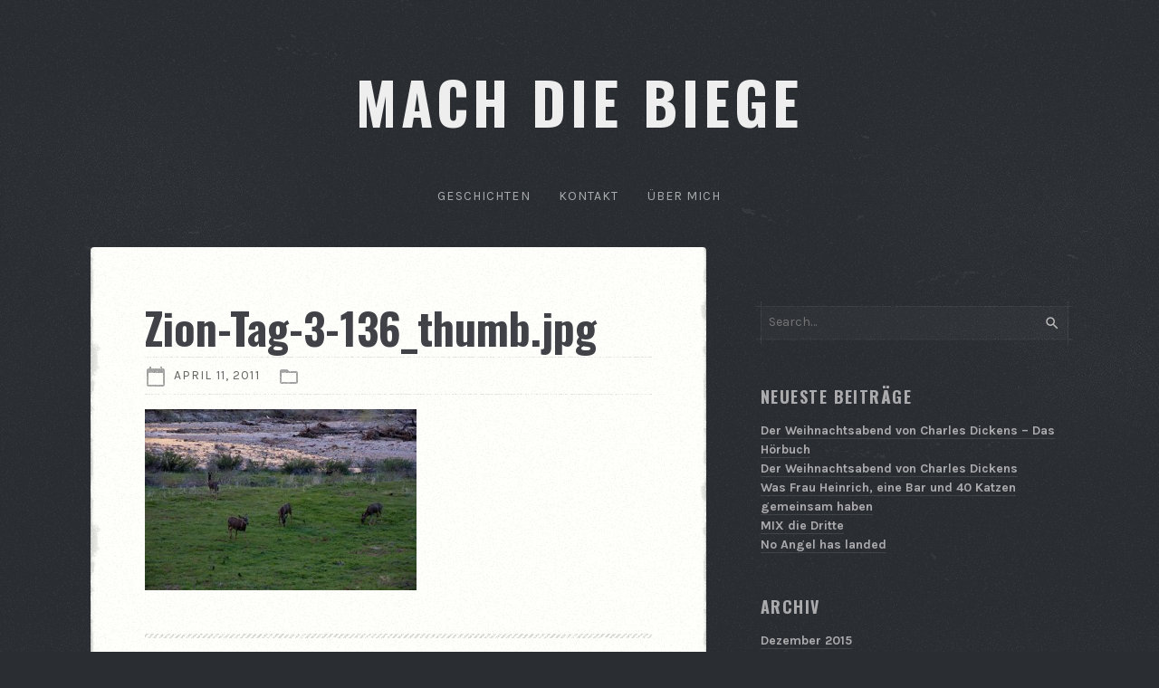

--- FILE ---
content_type: text/html; charset=UTF-8
request_url: https://www.mach-die-biege.de/no-angel-has-landed/zion-tag-3-136_thumb-jpg/
body_size: 8799
content:
<!DOCTYPE html>
<!--[if (IE 8)&!(IEMobile)]><html class="ie8" lang="de"><![endif]-->
<!--[if gt IE 8]><!--><html lang="de"><!--<![endif]-->
<head>
	<meta charset="UTF-8">
	<meta name="viewport" content="width=device-width,initial-scale=1">
	<meta name='robots' content='index, follow, max-image-preview:large, max-snippet:-1, max-video-preview:-1' />

	<!-- This site is optimized with the Yoast SEO plugin v26.7 - https://yoast.com/wordpress/plugins/seo/ -->
	<title>Zion-Tag-3-136_thumb.jpg - Mach die Biege</title>
	<link rel="canonical" href="https://www.mach-die-biege.de/no-angel-has-landed/zion-tag-3-136_thumb-jpg/" />
	<meta property="og:locale" content="de_DE" />
	<meta property="og:type" content="article" />
	<meta property="og:title" content="Zion-Tag-3-136_thumb.jpg - Mach die Biege" />
	<meta property="og:url" content="https://www.mach-die-biege.de/no-angel-has-landed/zion-tag-3-136_thumb-jpg/" />
	<meta property="og:site_name" content="Mach die Biege" />
	<meta property="og:image" content="https://www.mach-die-biege.de/no-angel-has-landed/zion-tag-3-136_thumb-jpg" />
	<meta property="og:image:width" content="480" />
	<meta property="og:image:height" content="320" />
	<meta property="og:image:type" content="image/jpeg" />
	<meta name="twitter:card" content="summary_large_image" />
	<script type="application/ld+json" class="yoast-schema-graph">{"@context":"https://schema.org","@graph":[{"@type":"WebPage","@id":"https://www.mach-die-biege.de/no-angel-has-landed/zion-tag-3-136_thumb-jpg/","url":"https://www.mach-die-biege.de/no-angel-has-landed/zion-tag-3-136_thumb-jpg/","name":"Zion-Tag-3-136_thumb.jpg - Mach die Biege","isPartOf":{"@id":"https://www.mach-die-biege.de/#website"},"primaryImageOfPage":{"@id":"https://www.mach-die-biege.de/no-angel-has-landed/zion-tag-3-136_thumb-jpg/#primaryimage"},"image":{"@id":"https://www.mach-die-biege.de/no-angel-has-landed/zion-tag-3-136_thumb-jpg/#primaryimage"},"thumbnailUrl":"https://www.mach-die-biege.de/wp-content/uploads/2011/04/Zion-Tag-3-136_thumb.jpg","datePublished":"2011-04-11T13:43:11+00:00","breadcrumb":{"@id":"https://www.mach-die-biege.de/no-angel-has-landed/zion-tag-3-136_thumb-jpg/#breadcrumb"},"inLanguage":"de","potentialAction":[{"@type":"ReadAction","target":["https://www.mach-die-biege.de/no-angel-has-landed/zion-tag-3-136_thumb-jpg/"]}]},{"@type":"ImageObject","inLanguage":"de","@id":"https://www.mach-die-biege.de/no-angel-has-landed/zion-tag-3-136_thumb-jpg/#primaryimage","url":"https://www.mach-die-biege.de/wp-content/uploads/2011/04/Zion-Tag-3-136_thumb.jpg","contentUrl":"https://www.mach-die-biege.de/wp-content/uploads/2011/04/Zion-Tag-3-136_thumb.jpg","width":"480","height":"320"},{"@type":"BreadcrumbList","@id":"https://www.mach-die-biege.de/no-angel-has-landed/zion-tag-3-136_thumb-jpg/#breadcrumb","itemListElement":[{"@type":"ListItem","position":1,"name":"Home","item":"https://www.mach-die-biege.de/"},{"@type":"ListItem","position":2,"name":"No Angel has landed","item":"https://www.mach-die-biege.de/no-angel-has-landed/"},{"@type":"ListItem","position":3,"name":"Zion-Tag-3-136_thumb.jpg"}]},{"@type":"WebSite","@id":"https://www.mach-die-biege.de/#website","url":"https://www.mach-die-biege.de/","name":"Mach die Biege","description":"Über Reisen, Yoga und das Mensch sein","potentialAction":[{"@type":"SearchAction","target":{"@type":"EntryPoint","urlTemplate":"https://www.mach-die-biege.de/?s={search_term_string}"},"query-input":{"@type":"PropertyValueSpecification","valueRequired":true,"valueName":"search_term_string"}}],"inLanguage":"de"}]}</script>
	<!-- / Yoast SEO plugin. -->


<link rel='dns-prefetch' href='//oss.maxcdn.com' />
<link rel='dns-prefetch' href='//fonts.googleapis.com' />
<link rel="alternate" type="application/rss+xml" title="Mach die Biege &raquo; Feed" href="https://www.mach-die-biege.de/feed/" />
<link rel="alternate" title="oEmbed (JSON)" type="application/json+oembed" href="https://www.mach-die-biege.de/wp-json/oembed/1.0/embed?url=https%3A%2F%2Fwww.mach-die-biege.de%2Fno-angel-has-landed%2Fzion-tag-3-136_thumb-jpg%2F" />
<link rel="alternate" title="oEmbed (XML)" type="text/xml+oembed" href="https://www.mach-die-biege.de/wp-json/oembed/1.0/embed?url=https%3A%2F%2Fwww.mach-die-biege.de%2Fno-angel-has-landed%2Fzion-tag-3-136_thumb-jpg%2F&#038;format=xml" />
<style id='wp-img-auto-sizes-contain-inline-css' type='text/css'>
img:is([sizes=auto i],[sizes^="auto," i]){contain-intrinsic-size:3000px 1500px}
/*# sourceURL=wp-img-auto-sizes-contain-inline-css */
</style>
<style id='wp-emoji-styles-inline-css' type='text/css'>

	img.wp-smiley, img.emoji {
		display: inline !important;
		border: none !important;
		box-shadow: none !important;
		height: 1em !important;
		width: 1em !important;
		margin: 0 0.07em !important;
		vertical-align: -0.1em !important;
		background: none !important;
		padding: 0 !important;
	}
/*# sourceURL=wp-emoji-styles-inline-css */
</style>
<style id='wp-block-library-inline-css' type='text/css'>
:root{--wp-block-synced-color:#7a00df;--wp-block-synced-color--rgb:122,0,223;--wp-bound-block-color:var(--wp-block-synced-color);--wp-editor-canvas-background:#ddd;--wp-admin-theme-color:#007cba;--wp-admin-theme-color--rgb:0,124,186;--wp-admin-theme-color-darker-10:#006ba1;--wp-admin-theme-color-darker-10--rgb:0,107,160.5;--wp-admin-theme-color-darker-20:#005a87;--wp-admin-theme-color-darker-20--rgb:0,90,135;--wp-admin-border-width-focus:2px}@media (min-resolution:192dpi){:root{--wp-admin-border-width-focus:1.5px}}.wp-element-button{cursor:pointer}:root .has-very-light-gray-background-color{background-color:#eee}:root .has-very-dark-gray-background-color{background-color:#313131}:root .has-very-light-gray-color{color:#eee}:root .has-very-dark-gray-color{color:#313131}:root .has-vivid-green-cyan-to-vivid-cyan-blue-gradient-background{background:linear-gradient(135deg,#00d084,#0693e3)}:root .has-purple-crush-gradient-background{background:linear-gradient(135deg,#34e2e4,#4721fb 50%,#ab1dfe)}:root .has-hazy-dawn-gradient-background{background:linear-gradient(135deg,#faaca8,#dad0ec)}:root .has-subdued-olive-gradient-background{background:linear-gradient(135deg,#fafae1,#67a671)}:root .has-atomic-cream-gradient-background{background:linear-gradient(135deg,#fdd79a,#004a59)}:root .has-nightshade-gradient-background{background:linear-gradient(135deg,#330968,#31cdcf)}:root .has-midnight-gradient-background{background:linear-gradient(135deg,#020381,#2874fc)}:root{--wp--preset--font-size--normal:16px;--wp--preset--font-size--huge:42px}.has-regular-font-size{font-size:1em}.has-larger-font-size{font-size:2.625em}.has-normal-font-size{font-size:var(--wp--preset--font-size--normal)}.has-huge-font-size{font-size:var(--wp--preset--font-size--huge)}.has-text-align-center{text-align:center}.has-text-align-left{text-align:left}.has-text-align-right{text-align:right}.has-fit-text{white-space:nowrap!important}#end-resizable-editor-section{display:none}.aligncenter{clear:both}.items-justified-left{justify-content:flex-start}.items-justified-center{justify-content:center}.items-justified-right{justify-content:flex-end}.items-justified-space-between{justify-content:space-between}.screen-reader-text{border:0;clip-path:inset(50%);height:1px;margin:-1px;overflow:hidden;padding:0;position:absolute;width:1px;word-wrap:normal!important}.screen-reader-text:focus{background-color:#ddd;clip-path:none;color:#444;display:block;font-size:1em;height:auto;left:5px;line-height:normal;padding:15px 23px 14px;text-decoration:none;top:5px;width:auto;z-index:100000}html :where(.has-border-color){border-style:solid}html :where([style*=border-top-color]){border-top-style:solid}html :where([style*=border-right-color]){border-right-style:solid}html :where([style*=border-bottom-color]){border-bottom-style:solid}html :where([style*=border-left-color]){border-left-style:solid}html :where([style*=border-width]){border-style:solid}html :where([style*=border-top-width]){border-top-style:solid}html :where([style*=border-right-width]){border-right-style:solid}html :where([style*=border-bottom-width]){border-bottom-style:solid}html :where([style*=border-left-width]){border-left-style:solid}html :where(img[class*=wp-image-]){height:auto;max-width:100%}:where(figure){margin:0 0 1em}html :where(.is-position-sticky){--wp-admin--admin-bar--position-offset:var(--wp-admin--admin-bar--height,0px)}@media screen and (max-width:600px){html :where(.is-position-sticky){--wp-admin--admin-bar--position-offset:0px}}

/*# sourceURL=wp-block-library-inline-css */
</style><style id='global-styles-inline-css' type='text/css'>
:root{--wp--preset--aspect-ratio--square: 1;--wp--preset--aspect-ratio--4-3: 4/3;--wp--preset--aspect-ratio--3-4: 3/4;--wp--preset--aspect-ratio--3-2: 3/2;--wp--preset--aspect-ratio--2-3: 2/3;--wp--preset--aspect-ratio--16-9: 16/9;--wp--preset--aspect-ratio--9-16: 9/16;--wp--preset--color--black: #000000;--wp--preset--color--cyan-bluish-gray: #abb8c3;--wp--preset--color--white: #ffffff;--wp--preset--color--pale-pink: #f78da7;--wp--preset--color--vivid-red: #cf2e2e;--wp--preset--color--luminous-vivid-orange: #ff6900;--wp--preset--color--luminous-vivid-amber: #fcb900;--wp--preset--color--light-green-cyan: #7bdcb5;--wp--preset--color--vivid-green-cyan: #00d084;--wp--preset--color--pale-cyan-blue: #8ed1fc;--wp--preset--color--vivid-cyan-blue: #0693e3;--wp--preset--color--vivid-purple: #9b51e0;--wp--preset--gradient--vivid-cyan-blue-to-vivid-purple: linear-gradient(135deg,rgb(6,147,227) 0%,rgb(155,81,224) 100%);--wp--preset--gradient--light-green-cyan-to-vivid-green-cyan: linear-gradient(135deg,rgb(122,220,180) 0%,rgb(0,208,130) 100%);--wp--preset--gradient--luminous-vivid-amber-to-luminous-vivid-orange: linear-gradient(135deg,rgb(252,185,0) 0%,rgb(255,105,0) 100%);--wp--preset--gradient--luminous-vivid-orange-to-vivid-red: linear-gradient(135deg,rgb(255,105,0) 0%,rgb(207,46,46) 100%);--wp--preset--gradient--very-light-gray-to-cyan-bluish-gray: linear-gradient(135deg,rgb(238,238,238) 0%,rgb(169,184,195) 100%);--wp--preset--gradient--cool-to-warm-spectrum: linear-gradient(135deg,rgb(74,234,220) 0%,rgb(151,120,209) 20%,rgb(207,42,186) 40%,rgb(238,44,130) 60%,rgb(251,105,98) 80%,rgb(254,248,76) 100%);--wp--preset--gradient--blush-light-purple: linear-gradient(135deg,rgb(255,206,236) 0%,rgb(152,150,240) 100%);--wp--preset--gradient--blush-bordeaux: linear-gradient(135deg,rgb(254,205,165) 0%,rgb(254,45,45) 50%,rgb(107,0,62) 100%);--wp--preset--gradient--luminous-dusk: linear-gradient(135deg,rgb(255,203,112) 0%,rgb(199,81,192) 50%,rgb(65,88,208) 100%);--wp--preset--gradient--pale-ocean: linear-gradient(135deg,rgb(255,245,203) 0%,rgb(182,227,212) 50%,rgb(51,167,181) 100%);--wp--preset--gradient--electric-grass: linear-gradient(135deg,rgb(202,248,128) 0%,rgb(113,206,126) 100%);--wp--preset--gradient--midnight: linear-gradient(135deg,rgb(2,3,129) 0%,rgb(40,116,252) 100%);--wp--preset--font-size--small: 13px;--wp--preset--font-size--medium: 20px;--wp--preset--font-size--large: 36px;--wp--preset--font-size--x-large: 42px;--wp--preset--spacing--20: 0.44rem;--wp--preset--spacing--30: 0.67rem;--wp--preset--spacing--40: 1rem;--wp--preset--spacing--50: 1.5rem;--wp--preset--spacing--60: 2.25rem;--wp--preset--spacing--70: 3.38rem;--wp--preset--spacing--80: 5.06rem;--wp--preset--shadow--natural: 6px 6px 9px rgba(0, 0, 0, 0.2);--wp--preset--shadow--deep: 12px 12px 50px rgba(0, 0, 0, 0.4);--wp--preset--shadow--sharp: 6px 6px 0px rgba(0, 0, 0, 0.2);--wp--preset--shadow--outlined: 6px 6px 0px -3px rgb(255, 255, 255), 6px 6px rgb(0, 0, 0);--wp--preset--shadow--crisp: 6px 6px 0px rgb(0, 0, 0);}:where(.is-layout-flex){gap: 0.5em;}:where(.is-layout-grid){gap: 0.5em;}body .is-layout-flex{display: flex;}.is-layout-flex{flex-wrap: wrap;align-items: center;}.is-layout-flex > :is(*, div){margin: 0;}body .is-layout-grid{display: grid;}.is-layout-grid > :is(*, div){margin: 0;}:where(.wp-block-columns.is-layout-flex){gap: 2em;}:where(.wp-block-columns.is-layout-grid){gap: 2em;}:where(.wp-block-post-template.is-layout-flex){gap: 1.25em;}:where(.wp-block-post-template.is-layout-grid){gap: 1.25em;}.has-black-color{color: var(--wp--preset--color--black) !important;}.has-cyan-bluish-gray-color{color: var(--wp--preset--color--cyan-bluish-gray) !important;}.has-white-color{color: var(--wp--preset--color--white) !important;}.has-pale-pink-color{color: var(--wp--preset--color--pale-pink) !important;}.has-vivid-red-color{color: var(--wp--preset--color--vivid-red) !important;}.has-luminous-vivid-orange-color{color: var(--wp--preset--color--luminous-vivid-orange) !important;}.has-luminous-vivid-amber-color{color: var(--wp--preset--color--luminous-vivid-amber) !important;}.has-light-green-cyan-color{color: var(--wp--preset--color--light-green-cyan) !important;}.has-vivid-green-cyan-color{color: var(--wp--preset--color--vivid-green-cyan) !important;}.has-pale-cyan-blue-color{color: var(--wp--preset--color--pale-cyan-blue) !important;}.has-vivid-cyan-blue-color{color: var(--wp--preset--color--vivid-cyan-blue) !important;}.has-vivid-purple-color{color: var(--wp--preset--color--vivid-purple) !important;}.has-black-background-color{background-color: var(--wp--preset--color--black) !important;}.has-cyan-bluish-gray-background-color{background-color: var(--wp--preset--color--cyan-bluish-gray) !important;}.has-white-background-color{background-color: var(--wp--preset--color--white) !important;}.has-pale-pink-background-color{background-color: var(--wp--preset--color--pale-pink) !important;}.has-vivid-red-background-color{background-color: var(--wp--preset--color--vivid-red) !important;}.has-luminous-vivid-orange-background-color{background-color: var(--wp--preset--color--luminous-vivid-orange) !important;}.has-luminous-vivid-amber-background-color{background-color: var(--wp--preset--color--luminous-vivid-amber) !important;}.has-light-green-cyan-background-color{background-color: var(--wp--preset--color--light-green-cyan) !important;}.has-vivid-green-cyan-background-color{background-color: var(--wp--preset--color--vivid-green-cyan) !important;}.has-pale-cyan-blue-background-color{background-color: var(--wp--preset--color--pale-cyan-blue) !important;}.has-vivid-cyan-blue-background-color{background-color: var(--wp--preset--color--vivid-cyan-blue) !important;}.has-vivid-purple-background-color{background-color: var(--wp--preset--color--vivid-purple) !important;}.has-black-border-color{border-color: var(--wp--preset--color--black) !important;}.has-cyan-bluish-gray-border-color{border-color: var(--wp--preset--color--cyan-bluish-gray) !important;}.has-white-border-color{border-color: var(--wp--preset--color--white) !important;}.has-pale-pink-border-color{border-color: var(--wp--preset--color--pale-pink) !important;}.has-vivid-red-border-color{border-color: var(--wp--preset--color--vivid-red) !important;}.has-luminous-vivid-orange-border-color{border-color: var(--wp--preset--color--luminous-vivid-orange) !important;}.has-luminous-vivid-amber-border-color{border-color: var(--wp--preset--color--luminous-vivid-amber) !important;}.has-light-green-cyan-border-color{border-color: var(--wp--preset--color--light-green-cyan) !important;}.has-vivid-green-cyan-border-color{border-color: var(--wp--preset--color--vivid-green-cyan) !important;}.has-pale-cyan-blue-border-color{border-color: var(--wp--preset--color--pale-cyan-blue) !important;}.has-vivid-cyan-blue-border-color{border-color: var(--wp--preset--color--vivid-cyan-blue) !important;}.has-vivid-purple-border-color{border-color: var(--wp--preset--color--vivid-purple) !important;}.has-vivid-cyan-blue-to-vivid-purple-gradient-background{background: var(--wp--preset--gradient--vivid-cyan-blue-to-vivid-purple) !important;}.has-light-green-cyan-to-vivid-green-cyan-gradient-background{background: var(--wp--preset--gradient--light-green-cyan-to-vivid-green-cyan) !important;}.has-luminous-vivid-amber-to-luminous-vivid-orange-gradient-background{background: var(--wp--preset--gradient--luminous-vivid-amber-to-luminous-vivid-orange) !important;}.has-luminous-vivid-orange-to-vivid-red-gradient-background{background: var(--wp--preset--gradient--luminous-vivid-orange-to-vivid-red) !important;}.has-very-light-gray-to-cyan-bluish-gray-gradient-background{background: var(--wp--preset--gradient--very-light-gray-to-cyan-bluish-gray) !important;}.has-cool-to-warm-spectrum-gradient-background{background: var(--wp--preset--gradient--cool-to-warm-spectrum) !important;}.has-blush-light-purple-gradient-background{background: var(--wp--preset--gradient--blush-light-purple) !important;}.has-blush-bordeaux-gradient-background{background: var(--wp--preset--gradient--blush-bordeaux) !important;}.has-luminous-dusk-gradient-background{background: var(--wp--preset--gradient--luminous-dusk) !important;}.has-pale-ocean-gradient-background{background: var(--wp--preset--gradient--pale-ocean) !important;}.has-electric-grass-gradient-background{background: var(--wp--preset--gradient--electric-grass) !important;}.has-midnight-gradient-background{background: var(--wp--preset--gradient--midnight) !important;}.has-small-font-size{font-size: var(--wp--preset--font-size--small) !important;}.has-medium-font-size{font-size: var(--wp--preset--font-size--medium) !important;}.has-large-font-size{font-size: var(--wp--preset--font-size--large) !important;}.has-x-large-font-size{font-size: var(--wp--preset--font-size--x-large) !important;}
/*# sourceURL=global-styles-inline-css */
</style>

<style id='classic-theme-styles-inline-css' type='text/css'>
/*! This file is auto-generated */
.wp-block-button__link{color:#fff;background-color:#32373c;border-radius:9999px;box-shadow:none;text-decoration:none;padding:calc(.667em + 2px) calc(1.333em + 2px);font-size:1.125em}.wp-block-file__button{background:#32373c;color:#fff;text-decoration:none}
/*# sourceURL=/wp-includes/css/classic-themes.min.css */
</style>
<link rel='stylesheet' id='mailchimp-for-wp-checkbox-css' href='https://www.mach-die-biege.de/wp-content/plugins/mailchimp-for-wp-pro/assets/css/checkbox.min.css?ver=2.7.26' type='text/css' media='all' />
<link rel='stylesheet' id='path-style-css' href='https://www.mach-die-biege.de/wp-content/themes/path/style.css?ver=2.0.0' type='text/css' media='all' />
<style id='path-style-inline-css' type='text/css'>
 body {font-family:"Karla",Arial,sans-serif} h1, h2, h3, h4, h5, h6, .hero-comments, .single-comments, .article-comments, blockquote p, .pull-left, .pull-right, .logo-text, #submit, .wpcf7-submit {font-family:"Oswald",Arial,sans-serif} .author-title {font-family:"Alegreya",Georgia,serif;} a, .meta a:hover {color:#c29d50;} aside a:hover, aside .list-thumbnails a:hover strong {border-bottom-color:#c29d50;} button, #submit, .wpcf7-submit {background-color:#c29d50;} .meta-tags a {background-color:#B6B8BA;} .bubble, .bubble:after {background-color:#c29d50;} .path-widget-latest .tile a, .list-thumbnails-img {background-color:#c29d50;} section.author, .comments-title, .comment-reply-title, .related, hr {background-image:url(https://www.mach-die-biege.de/wp-content/themes/path/images/noise/line-5px-1.png);} 
/*# sourceURL=path-style-inline-css */
</style>
<link rel='stylesheet' id='google-webfonts-css' href='//fonts.googleapis.com/css?family=Oswald%3A400%2C400i%2C700%2C700i%7CKarla%3A400%2C400i%2C700%2C700i%7CAlegreya%3A400%2C400i%2C700%2C700i&#038;ver=2.0.0' type='text/css' media='screen' />
<link rel='stylesheet' id='mailchimp-for-wp-form-theme-custom-color-css' href='https://www.mach-die-biege.de/wp-content/plugins/mailchimp-for-wp-pro/assets/css/form-theme-custom.php?custom-color=%23c29f5e&#038;ver=2.7.26' type='text/css' media='all' />
<script type="text/javascript" src="https://www.mach-die-biege.de/wp-includes/js/jquery/jquery.min.js?ver=3.7.1" id="jquery-core-js"></script>
<script type="text/javascript" src="https://www.mach-die-biege.de/wp-includes/js/jquery/jquery-migrate.min.js?ver=3.4.1" id="jquery-migrate-js"></script>
<link rel="https://api.w.org/" href="https://www.mach-die-biege.de/wp-json/" /><link rel="alternate" title="JSON" type="application/json" href="https://www.mach-die-biege.de/wp-json/wp/v2/media/405" /><link rel="EditURI" type="application/rsd+xml" title="RSD" href="https://www.mach-die-biege.de/xmlrpc.php?rsd" />
<meta name="generator" content="WordPress 6.9" />
<link rel='shortlink' href='https://www.mach-die-biege.de/?p=405' />
<meta http-equiv="X-Clacks-Overhead" content="GNU Terry Pratchett" /><style type="text/css" id="custom-background-css">
body.custom-background { background-image: url("https://www.mach-die-biege.de/wp-content/themes/path/images/background-1.jpg"); background-position: center top; background-size: auto; background-repeat: repeat; background-attachment: scroll; }
</style>
			<style type="text/css" id="wp-custom-css">
			/*
Willkommen bei den Individuellen CSS

Wie es funktioniert, steht unter http://wp.me/PEmnE-Bt
*/
header .logo-text {
	font-size: 4em;
}

header .description {
	font-size: 1.96em;
}		</style>
		<link rel='stylesheet' id='ilightbox-css' href='https://www.mach-die-biege.de/wp-content/plugins/ilightbox/css/src/css/ilightbox.css?ver=2.2.1' type='text/css' media='all' />
<link rel='stylesheet' id='ilightbox-css-front-css' href='https://www.mach-die-biege.de/wp-content/plugins/ilightbox/css/ilightbox_front.css?ver=1.6.0' type='text/css' media='all' />
</head>

<body class="attachment wp-singular attachment-template-default single single-attachment postid-405 attachmentid-405 attachment-jpeg custom-background wp-theme-path noise-on">
	<header role="banner">
		<a href="https://www.mach-die-biege.de/" class="logo">
			
							<span class="logo-text">Mach die Biege</span>
					</a>

		
		<nav class="nav"><ul id="menu-menu-1" class="nav-ul"><li id="menu-item-525" class="menu-item menu-item-type-custom menu-item-object-custom menu-item-525"><a href="https://mach-die-biege.de/">GESCHICHTEN</a></li>
<li id="menu-item-458" class="menu-item menu-item-type-post_type menu-item-object-page menu-item-458"><a href="https://www.mach-die-biege.de/kontakt/">KONTAKT</a></li>
<li id="menu-item-522" class="menu-item menu-item-type-post_type menu-item-object-page menu-item-522"><a href="https://www.mach-die-biege.de/about/">ÜBER MICH</a></li>
</ul></nav>	</header>

	<div class="inner">


			<div class="main">
			<div class="post-405 attachment type-attachment status-inherit hentry">

							<h1 class="title">Zion-Tag-3-136_thumb.jpg</h1>
			
			<ul class="meta">
	<li class="meta-date"><svg class="path-svg-icon" xmlns="http://www.w3.org/2000/svg" width="24" height="24" viewBox="0 0 24 24"><path d="M20 3h-1V1h-2v2H7V1H5v2H4c-1.1 0-2 .9-2 2v16c0 1.1.9 2 2 2h16c1.1 0 2-.9 2-2V5c0-1.1-.9-2-2-2zm0 18H4V8h16v13z" /><path fill="none" d="M0 0h24v24H0z" /></svg>April 11, 2011</li>
	<li class="meta-category"><svg class="path-svg-icon" xmlns="http://www.w3.org/2000/svg" width="24" height="24" viewBox="0 0 24 24"><path d="M0 0h24v24H0z" fill="none" /><path d="M20 6h-8l-2-2H4c-1.1 0-1.99.9-1.99 2L2 18c0 1.1.9 2 2 2h16c1.1 0 2-.9 2-2V8c0-1.1-.9-2-2-2zm0 12H4V8h16v10z" /></svg></li>
</ul>

	
			<p class="attachment"><a href='https://www.mach-die-biege.de/wp-content/uploads/2011/04/Zion-Tag-3-136_thumb.jpg'><img fetchpriority="high" decoding="async" width="300" height="200" src="https://www.mach-die-biege.de/wp-content/uploads/2011/04/Zion-Tag-3-136_thumb-300x200.jpg" class="attachment-medium size-medium" alt="" srcset="https://www.mach-die-biege.de/wp-content/uploads/2011/04/Zion-Tag-3-136_thumb-300x200.jpg 300w, https://www.mach-die-biege.de/wp-content/uploads/2011/04/Zion-Tag-3-136_thumb.jpg 480w" sizes="(max-width: 300px) 100vw, 300px" /></a></p>

			
			
							<section class="author">
	<img alt='' src='https://secure.gravatar.com/avatar/cba711290fa5f055ee4a69bbf05d4b255f380221a009b94382183005f77786ae?s=58&#038;d=mm&#038;r=g' srcset='https://secure.gravatar.com/avatar/cba711290fa5f055ee4a69bbf05d4b255f380221a009b94382183005f77786ae?s=116&#038;d=mm&#038;r=g 2x' class='avatar avatar-58 photo' height='58' width='58' decoding='async'/>
	<em class="author-title">Jens</em>

	
	</section>
			
			
						
			
			<ul class="page-navi">
				<li class="page-navi-prev"><span>&larr;</span> <a href="https://www.mach-die-biege.de/no-angel-has-landed/" rel="prev">Previous</a></li>
				<li class="page-navi-next"></li>
			</ul>
		</div><!-- /hentry -->
	</div><!-- /main -->

<aside>
			<div id="search-4" class="widget-container widget_search"><div class="input-outer">
	<form method="get" class="searchform" action="https://www.mach-die-biege.de/">
		<input type="text" name="s" class="s" placeholder="Search&hellip;" value="">
		<button class="searchsubmit"><span class="screen-reader-text">Search</span><svg class="path-svg-icon" height="24" viewBox="0 0 24 24" width="24" xmlns="http://www.w3.org/2000/svg"><path d="M15.5 14h-.79l-.28-.27A6.471 6.471 0 0 0 16 9.5 6.5 6.5 0 1 0 9.5 16c1.61 0 3.09-.59 4.23-1.57l.27.28v.79l5 4.99L20.49 19l-4.99-5zm-6 0C7.01 14 5 11.99 5 9.5S7.01 5 9.5 5 14 7.01 14 9.5 11.99 14 9.5 14z" /><path d="M0 0h24v24H0z" fill="none" /></svg></button>
	</form>
</div>
</div>
		<div id="recent-posts-5" class="widget-container widget_recent_entries">
		<h3 class="widget-title">Neueste Beiträge</h3>
		<ul>
											<li>
					<a href="https://www.mach-die-biege.de/der-weihnachtsabend-von-charles-dickens-das-hoerbuch/">Der Weihnachtsabend von Charles Dickens &#8211; Das Hörbuch</a>
									</li>
											<li>
					<a href="https://www.mach-die-biege.de/der-weihnachtsabend-von-charles-dickens/">Der Weihnachtsabend von Charles Dickens</a>
									</li>
											<li>
					<a href="https://www.mach-die-biege.de/barcelona/">Was Frau Heinrich, eine Bar und 40 Katzen gemeinsam haben</a>
									</li>
											<li>
					<a href="https://www.mach-die-biege.de/mix-die-dritte/">MIX die Dritte</a>
									</li>
											<li>
					<a href="https://www.mach-die-biege.de/no-angel-has-landed/">No Angel has landed</a>
									</li>
					</ul>

		</div><div id="archives-4" class="widget-container widget_archive"><h3 class="widget-title">Archiv</h3>
			<ul>
					<li><a href='https://www.mach-die-biege.de/2015/12/'>Dezember 2015</a></li>
	<li><a href='https://www.mach-die-biege.de/2015/11/'>November 2015</a></li>
	<li><a href='https://www.mach-die-biege.de/2015/09/'>September 2015</a></li>
	<li><a href='https://www.mach-die-biege.de/2011/04/'>April 2011</a></li>
	<li><a href='https://www.mach-die-biege.de/2010/03/'>März 2010</a></li>
	<li><a href='https://www.mach-die-biege.de/2009/03/'>März 2009</a></li>
			</ul>

			</div><div id="categories-4" class="widget-container widget_categories"><h3 class="widget-title">Kategorien</h3>
			<ul>
					<li class="cat-item cat-item-6"><a href="https://www.mach-die-biege.de/category/antelope-canyon/">Antelope Canyon</a>
</li>
	<li class="cat-item cat-item-22"><a href="https://www.mach-die-biege.de/category/barcelona/">Barcelona</a>
</li>
	<li class="cat-item cat-item-5"><a href="https://www.mach-die-biege.de/category/grand-canyon/">Grand Canyon</a>
</li>
	<li class="cat-item cat-item-3"><a href="https://www.mach-die-biege.de/category/las-vegas/">Las Vegas</a>
</li>
	<li class="cat-item cat-item-23"><a href="https://www.mach-die-biege.de/category/lesen/">Lesen</a>
</li>
	<li class="cat-item cat-item-17"><a href="https://www.mach-die-biege.de/category/the-wave/">The Wave</a>
</li>
	<li class="cat-item cat-item-8"><a href="https://www.mach-die-biege.de/category/usa-2009/">USA 2009</a>
</li>
	<li class="cat-item cat-item-10"><a href="https://www.mach-die-biege.de/category/usa-2010/">USA 2010</a>
</li>
	<li class="cat-item cat-item-15"><a href="https://www.mach-die-biege.de/category/usa-2011/">USA 2011</a>
</li>
	<li class="cat-item cat-item-4"><a href="https://www.mach-die-biege.de/category/zion-canyon/">Zion Canyon</a>
</li>
			</ul>

			</div><div id="nav_menu-2" class="widget-container widget_nav_menu"><div class="menu-footer-container"><ul id="menu-footer" class="menu"><li id="menu-item-684" class="menu-item menu-item-type-post_type menu-item-object-page menu-item-684"><a href="https://www.mach-die-biege.de/impressum/">IMPRESSUM</a></li>
<li id="menu-item-744" class="menu-item menu-item-type-post_type menu-item-object-page menu-item-744"><a href="https://www.mach-die-biege.de/datenschutz/">DATENSCHUTZ</a></li>
</ul></div></div>	
	<footer class="widget-container" role="contentinfo">
		<p>&copy; Copyright 2026 <a href="https://www.mach-die-biege.de/">Mach die Biege</a><br> <a href="https://themeforest.net/item/path-wordpress-theme/7334035?ref=mytheme">Path WordPress Theme</a><br> <a href="https://wordpress.org/">Powered by WordPress</a></p>
	</footer>
</aside>

</div><!-- /inner -->

<script type="speculationrules">
{"prefetch":[{"source":"document","where":{"and":[{"href_matches":"/*"},{"not":{"href_matches":["/wp-*.php","/wp-admin/*","/wp-content/uploads/*","/wp-content/*","/wp-content/plugins/*","/wp-content/themes/path/*","/*\\?(.+)"]}},{"not":{"selector_matches":"a[rel~=\"nofollow\"]"}},{"not":{"selector_matches":".no-prefetch, .no-prefetch a"}}]},"eagerness":"conservative"}]}
</script>
<span id="bruteprotect_uptime_check_string" style="display:none;">7ads6x98y</span><script type="text/javascript" src="https://www.mach-die-biege.de/wp-content/themes/path/js/scripts.js?ver=2.0.0" id="path-scripts-js"></script>
<script type="text/javascript" src="https://www.mach-die-biege.de/wp-content/plugins/ilightbox/scripts/jquery.mousewheel.js?ver=3.0.6" id="jquery.mousewheel-js"></script>
<script type="text/javascript" src="https://www.mach-die-biege.de/wp-content/plugins/ilightbox/scripts/jquery.requestAnimationFrame.js?ver=1.0.0" id="jquery.requestAnimationFrame-js"></script>
<script type="text/javascript" src="https://www.mach-die-biege.de/wp-content/plugins/ilightbox/scripts/ilightbox.packed.js?ver=2.2.1" id="ilightbox-js"></script>
<script type="text/javascript" id="ilightbox.init-js-extra">
/* <![CDATA[ */
var ILIGHTBOX = {"options":"{path:'horizontal',smartRecognition:1,controls:{arrows:1,toolbar:0}}","jetPack":"1","nextGEN":"1","autoEnable":"1","autoEnableVideos":"1","autoEnableVideoSites":"1","bindedGalleries":[],"instances":[]};
//# sourceURL=ilightbox.init-js-extra
/* ]]> */
</script>
<script type="text/javascript" src="https://www.mach-die-biege.de/wp-content/plugins/ilightbox/scripts/ilightbox.init.js?ver=6.9" id="ilightbox.init-js"></script>
<script id="wp-emoji-settings" type="application/json">
{"baseUrl":"https://s.w.org/images/core/emoji/17.0.2/72x72/","ext":".png","svgUrl":"https://s.w.org/images/core/emoji/17.0.2/svg/","svgExt":".svg","source":{"concatemoji":"https://www.mach-die-biege.de/wp-includes/js/wp-emoji-release.min.js?ver=6.9"}}
</script>
<script type="module">
/* <![CDATA[ */
/*! This file is auto-generated */
const a=JSON.parse(document.getElementById("wp-emoji-settings").textContent),o=(window._wpemojiSettings=a,"wpEmojiSettingsSupports"),s=["flag","emoji"];function i(e){try{var t={supportTests:e,timestamp:(new Date).valueOf()};sessionStorage.setItem(o,JSON.stringify(t))}catch(e){}}function c(e,t,n){e.clearRect(0,0,e.canvas.width,e.canvas.height),e.fillText(t,0,0);t=new Uint32Array(e.getImageData(0,0,e.canvas.width,e.canvas.height).data);e.clearRect(0,0,e.canvas.width,e.canvas.height),e.fillText(n,0,0);const a=new Uint32Array(e.getImageData(0,0,e.canvas.width,e.canvas.height).data);return t.every((e,t)=>e===a[t])}function p(e,t){e.clearRect(0,0,e.canvas.width,e.canvas.height),e.fillText(t,0,0);var n=e.getImageData(16,16,1,1);for(let e=0;e<n.data.length;e++)if(0!==n.data[e])return!1;return!0}function u(e,t,n,a){switch(t){case"flag":return n(e,"\ud83c\udff3\ufe0f\u200d\u26a7\ufe0f","\ud83c\udff3\ufe0f\u200b\u26a7\ufe0f")?!1:!n(e,"\ud83c\udde8\ud83c\uddf6","\ud83c\udde8\u200b\ud83c\uddf6")&&!n(e,"\ud83c\udff4\udb40\udc67\udb40\udc62\udb40\udc65\udb40\udc6e\udb40\udc67\udb40\udc7f","\ud83c\udff4\u200b\udb40\udc67\u200b\udb40\udc62\u200b\udb40\udc65\u200b\udb40\udc6e\u200b\udb40\udc67\u200b\udb40\udc7f");case"emoji":return!a(e,"\ud83e\u1fac8")}return!1}function f(e,t,n,a){let r;const o=(r="undefined"!=typeof WorkerGlobalScope&&self instanceof WorkerGlobalScope?new OffscreenCanvas(300,150):document.createElement("canvas")).getContext("2d",{willReadFrequently:!0}),s=(o.textBaseline="top",o.font="600 32px Arial",{});return e.forEach(e=>{s[e]=t(o,e,n,a)}),s}function r(e){var t=document.createElement("script");t.src=e,t.defer=!0,document.head.appendChild(t)}a.supports={everything:!0,everythingExceptFlag:!0},new Promise(t=>{let n=function(){try{var e=JSON.parse(sessionStorage.getItem(o));if("object"==typeof e&&"number"==typeof e.timestamp&&(new Date).valueOf()<e.timestamp+604800&&"object"==typeof e.supportTests)return e.supportTests}catch(e){}return null}();if(!n){if("undefined"!=typeof Worker&&"undefined"!=typeof OffscreenCanvas&&"undefined"!=typeof URL&&URL.createObjectURL&&"undefined"!=typeof Blob)try{var e="postMessage("+f.toString()+"("+[JSON.stringify(s),u.toString(),c.toString(),p.toString()].join(",")+"));",a=new Blob([e],{type:"text/javascript"});const r=new Worker(URL.createObjectURL(a),{name:"wpTestEmojiSupports"});return void(r.onmessage=e=>{i(n=e.data),r.terminate(),t(n)})}catch(e){}i(n=f(s,u,c,p))}t(n)}).then(e=>{for(const n in e)a.supports[n]=e[n],a.supports.everything=a.supports.everything&&a.supports[n],"flag"!==n&&(a.supports.everythingExceptFlag=a.supports.everythingExceptFlag&&a.supports[n]);var t;a.supports.everythingExceptFlag=a.supports.everythingExceptFlag&&!a.supports.flag,a.supports.everything||((t=a.source||{}).concatemoji?r(t.concatemoji):t.wpemoji&&t.twemoji&&(r(t.twemoji),r(t.wpemoji)))});
//# sourceURL=https://www.mach-die-biege.de/wp-includes/js/wp-emoji-loader.min.js
/* ]]> */
</script>

</body>
</html>


--- FILE ---
content_type: text/css
request_url: https://www.mach-die-biege.de/wp-content/themes/path/style.css?ver=2.0.0
body_size: 6124
content:
/*
Theme Name: Path
Theme URI: https://themeforest.net/item/path-wordpress-theme/7334035?ref=mytheme
Author: myTheme
Author URI: https://themeforest.net/user/mytheme/portfolio?ref=mytheme
Description: Responsive blog theme. <a href="https://themeforest.net/item/path-wordpress-theme/7334035?ref=mytheme">View details</a> <a href="https://mytheme.io/path/wp-content/themes/path/changelog.txt">View changelog</a>
Tags: responsive-layout, fluid-layout, left-sidebar, right-sidebar, two-columns, custom-colors, custom-background, custom-menu, editor-style, featured-images, theme-options, translation-ready
License: GNU General Public License
License URI: license.txt
Text Domain: path
Version: 2.0.0
*/
/*-----------------------------------------------------------------------------------*/
/*	LAYOUT
/*-----------------------------------------------------------------------------------*/
/* basics */
html {
  background: #2a2d32 url(images/background-1.jpg) 50% 0;
}

body {
  line-height: 1.5;
  color: #444;
  word-wrap: break-word;
}

*, *:before, *:after {
  margin: 0;
  padding: 0;
          box-sizing: border-box;
     -moz-box-sizing: border-box;
  -webkit-box-sizing: border-box;
}

article, aside, details, figcaption, figure, footer, header, hgroup, menu, nav, section {
  display: block;
}

/* clearfixes */
.inner:after, .searchform:after, .nav:after, .page-navi:after, .path-widget-latest:after, .widget_commented:after, .meta:after, article:after {
  content: ".";
  display: block;
  height: 0;
  clear: both;
  visibility: hidden;
}

/* structure */
header {
  text-align: center;
  padding-top: 1em;
}

.main {
  background: #fffffb;
  padding: 30px 15px 0 15px;
  position: relative;
}

.home .main {
  padding-top: 0;
}

.noise-on .main {
  background: url(images/noise/main.jpg) 50% 0;
}

.page .hentry, .single .hentry {
  padding-bottom: 20px;
}

aside {
  padding: 30px 15px;
  font-size: 0.875rem;
}

.screen-reader-text {
  clip: rect(1px, 1px, 1px, 1px);
  position: absolute !important;
  height: 1px;
  width: 1px;
  overflow: hidden;
}

/*-----------------------------------------------------------------------------------*/
/*	HEADER
/*-----------------------------------------------------------------------------------*/
/* logo */
.logo {
  display: inline-block;
  margin-bottom: 1rem;
  transition: all 0.2s ease-in-out;
}

.logo:hover {
  opacity: 0.7;
}

.logo-text {
  text-decoration: none;
  font-size: 1.25rem;
  line-height: 2;
  color: #eee;
  font-weight: bold;
  text-transform: uppercase;
  letter-spacing: 0.08em;
}

/* description */
.description {
  background: url(images/line-1px-light.png) 50% 0 no-repeat;
  font-style: italic;
  font-size: 0.875rem;
  color: #7b7b7d;
  padding-top: 0.5rem;
}

.noise-on .description {
  background-image: url(images/noise/line-1px-light.png);
}

/*-----------------------------------------------------------------------------------*/
/*	NAVIGATION
/*-----------------------------------------------------------------------------------*/
.js .nav-ul {
  clip: rect(0 0 0 0);
  max-height: 0;
  position: absolute;
  display: block;
  overflow: hidden;
  zoom: 1;
}

.nav-ul.opened {
  max-height: 9999px;
}

.nav-ul.disable-pointer-events {
  pointer-events: none !important;
}

.nav-ul {
  margin: 0;
  padding: 0;
  width: 100%;
  display: block;
  list-style: none;
  text-align: left;
  background-color: rgba(0, 0, 0, 0.1);
}

.nav-ul li {
  width: 100%;
  display: block;
  background: url(images/line-1px-light.png) repeat-x;
}

.noise-on .nav-ul li {
  background-image: url(images/noise/line-1px-light.png);
}

.nav-ul ul {
  margin: 0;
}

.nav-ul a {
  display: block;
  text-decoration: none;
  font-weight: normal;
}

.nav-ul > li > a {
  color: #dbdcdd;
  padding: 0.5rem 1rem;
  text-transform: uppercase;
  letter-spacing: 0.08em;
}

.sub-menu {
  padding-left: 0.5rem;
}

.sub-menu a {
  color: #bbbcbd;
  padding: 0.5rem 1rem;
}

.nav-toggle {
  display: block;
  text-align: center;
  width: 100%;
  padding: 0.5rem 0;
  font-weight: normal;
  color: #bbbbbd;
  background-color: rgba(0, 0, 0, 0.15);
  text-decoration: none;
  -webkit-tap-highlight-color: rgba(0, 0, 0, 0);
  -webkit-touch-callout: none;
  -webkit-user-select: none;
     -moz-user-select: none;
      -ms-user-select: none;
       -o-user-select: none;
          user-select: none;
}

.nav-toggle::after {
  font-size: 0.75rem;
  content: " \25BC";
}

.nav-toggle.active::after {
  content: " \25B2";
}

@media screen and (min-width: 960px) {
  /* responsive navigation */
  .js .nav-ul {
    position: relative;
    overflow: visible;
  }
  .js .nav-ul.closed {
    max-height: none;
  }
  .nav-toggle {
    display: none;
  }
  /* navigation */
  .nav {
    margin: 0;
  }
  .nav-ul {
    text-align: center;
    font-size: 0.875em;
    background: transparent;
  }
  .nav-ul > li {
    display: inline-block;
    width: auto;
    margin: 0 0.5em;
  }
  .nav-ul li {
    position: relative;
    background: transparent;
  }
  .noise-on .nav-ul li {
    background: transparent;
  }
  .nav-ul > li > a {
    color: #abacad;
    padding: 1em 0.5em;
    border: 0;
    background: transparent;
  }
  .nav-ul a {
    display: block;
    position: relative;
  }
  .sub-menu li {
    padding: 0;
    margin: 0;
  }
  .sub-menu a {
    padding: 0.75em 1em;
  }
  .nav-ul a:hover {
    color: #8b8c8d;
  }
  /* drop-down navigation */
  .sub-menu {
    position: absolute;
    display: none;
    top: 100%;
    left: -0.5em;
    z-index: 9999;
    background: #35383d;
    min-width: 12em;
    padding: 0;
    border-radius: 0 0 2px 2px;
  }
  .sub-menu:after {
    content: "";
    display: block;
    position: absolute;
    border: 8px solid transparent;
    border-bottom: 6px solid #35383d;
    border-top-width: 6px;
    left: 1em;
    top: -12px;
  }
  .sub-menu .sub-menu:after {
    display: none;
  }
  .sub-menu .sub-menu {
    top: 0;
    left: 100%;
    border-radius: 0;
  }
  .sub-menu a {
    text-align: left;
    background: url(images/line-1px.png) 0 100% repeat-x;
  }
  .noise-on .sub-menu a {
    background-image: url(images/noise/line-1px.png);
  }
  .sub-menu li:last-child a {
    background: none;
  }
}

/*-----------------------------------------------------------------------------------*/
/*	CONTENT
/*-----------------------------------------------------------------------------------*/
/* default margins */
p, blockquote, ul, ol, dl, table, pre, address, hr {
  margin-bottom: 1rem;
}

/* headers */
h1, h2, h3, h4, h5, h6 {
  line-height: 1.2;
  margin: 0.75rem 0 0.5rem 0;
  font-weight: 700;
  color: #404248;
}

h1, .single-comments, .hero-comments, .article-comments {
  font-size: 2rem;
  line-height: 1.2;
}

h1.title {
  margin: 0 0 0.25rem 0;
}

h1.title-archive {
  margin: 0;
  text-align: center;
  color: #96989a;
  padding-bottom: 30px;
}

h1.title-narrow {
  width: 85%;
}

h2 {
  font-size: 1.5rem;
  margin: 0.75rem 0 0.5rem 0;
}

h3 {
  font-size: 1.25em;
  margin: 0.75em 0 0.5em 0;
}

h4 {
  font-size: 1.125em;
}

h5 {
  font-size: 1em;
}

h6 {
  font-size: 1em;
}

/* lists */
li {
  list-style-position: inside;
}

ul ul, ol ol, ul ol, ol ul {
  margin: 0 0 0 1em;
}

/* horizontal ruler */
hr {
  height: 5px;
  border: 0;
  background-repeat: repeat-x;
}

/* tables */
table {
  border-collapse: separate;
  border-spacing: 3px;
  width: 100%;
}

th {
  text-align: left;
}

.main th, .main td {
  padding: 0 0.25em;
  background: rgba(0, 0, 0, 0.05);
}

/* code */
code {
  background: rgba(0, 0, 0, 0.03);
}

pre {
  padding: 0.5em 2.5em 0.5em 1.5em;
  white-space: pre-wrap;
  background: rgba(0, 0, 0, 0.05);
  position: relative;
}

pre:after {
  content: "</>";
  position: absolute;
  right: 0.5em;
  top: 0.5em;
  color: #ccc;
}

/* definition lists */
dt {
  font-weight: bold;
}

dd {
  margin-left: 1em;
}

/* links */
a {
  font-weight: bold;
  text-decoration: none;
  transition: all 0.2s ease-in-out;
}

h1 a, h2 a, h3 a, h4 a, h5 a, h6 a {
  color: #404248;
}

.main a:hover {
  color: #333;
}

a > img {
  vertical-align: bottom;
}

a img {
  border: none;
}

/* responsive images, videos, etc. */
img, video {
  max-width: 100%;
  height: auto;
  border: 0;
}

.ie8 img, .ie8 video {
  width: auto;
}

/* quotes */
blockquote {
  border-left: 10px solid #ebece8;
  padding-left: 1em;
}

blockquote p, .pull-left, .pull-right {
  font-size: 1.25em;
  text-transform: uppercase;
  color: #999;
}

blockquote p:before {
  content: "\201C";
}

blockquote p:after {
  content: "\201D";
}

/* text styles */
.single .ingress, .page .ingress {
  font-size: 1.25rem;
  color: #666;
}

.highlight {
  background: #fff8cf;
}

.pull-left, .pull-right {
  width: 40%;
  line-height: 1.25;
}

.pull-left {
  float: left;
  margin: 0 1rem 1rem 0;
  border-left: 10px solid #ebece8;
  padding-left: 1rem;
}

.pull-right {
  float: right;
  margin: 0 0 1rem 1rem;
  border-right: 10px solid #ebece8;
  padding-right: 1rem;
  text-align: right;
}

/* captions  */
.wp-caption {
  max-width: 100%;
}

.wp-caption-text {
  margin-bottom: 0;
  font-style: italic;
  color: #666;
}

.gallery-caption {
  margin-left: 0;
}

/* aligns */
.alignleft {
  float: left;
  margin: 0 1em 1em 0;
}

.alignright {
  float: right;
  margin: 0 0 1em 1em;
}

.aligncenter {
  display: block;
  margin: 0 auto 1em auto;
}

.alignnone {
  display: block;
  margin: 0 0 1em 0;
}

/* articles */
article.post {
  position: relative;
  clear: both;
  margin: 0 -15px;
  padding: 30px 15px 15px 15px;
}

article.post:nth-child(2n) {
  background-color: rgba(0, 0, 0, 0.03);
}

article.post h1 {
  margin: 0 0 0.25em 0;
}

article.sticky {
  background-color: rgba(255, 255, 225, 0.1);
}

.article-comments, .single-comments {
  position: absolute;
  right: 15px;
  top: 30px;
}

/* meta */
.meta {
  padding: 0.5rem 0;
  background: url(images/line-1px.png) repeat-x, url(images/line-1px.png) 50% 100% repeat-x;
}

.noise-on .meta {
  background: url(images/noise/line-1px.png) repeat-x, url(images/noise/line-1px.png) 50% 100% repeat-x;
}

.meta li {
  display: inline-block;
  text-transform: uppercase;
  letter-spacing: 0.08em;
  font-size: 0.875rem;
}

.meta li, .meta a {
  color: #666;
  font-weight: normal;
}

.meta li:first-child {
  margin-right: 1rem;
}

/* meta in hero */
.hero .meta {
  background: url(images/line-1px-light.png) repeat-x, rgba(255, 255, 255, 0.05) url(images/line-1px-light.png) 0 100% repeat-x;
}

.noise-on .hero .meta {
  background: url(images/noise/line-1px-light.png) repeat-x, rgba(255, 255, 255, 0.05) url(images/noise/line-1px-light.png) 50% 100% repeat-x;
}

/* tags */
.meta-tags {
  clear: both;
}

.meta-tags li {
  display: inline-block;
}

.meta-tags a {
  display: inline-block;
  text-transform: uppercase;
  letter-spacing: 0.08em;
  font-size: 0.75rem;
  margin: 0 0.5rem 0.5rem 0;
  padding: 0.125rem 0.5rem 0.125rem 1.25rem;
  color: #fff;
  text-decoration: none;
  border-radius: 0 2px 2px 0;
  position: relative;
  -webkit-clip-path: polygon(0 50%, 10px 0%, 100% 0%, 100% 100%, 10px 100%, 0 50%);
          clip-path: polygon(0 50%, 10px 0%, 100% 0%, 100% 100%, 10px 100%, 0 50%);
}

.meta-tags a:after {
  content: "";
  display: block;
  position: absolute;
  background: #fff;
  border-radius: 50%;
  width: 0.25rem;
  height: 0.25rem;
  margin-top: -0.125rem;
  left: 0.5rem;
  top: 50%;
}

.noise-on .meta-tags a {
  -webkit-mask-image: url(images/transparent-noise.png);
          mask-image: url(images/transparent-noise.png);
}

.meta-tags a:hover {
  color: #ddd;
  color: rgba(255, 255, 255, 0.6);
}

/* author */
section.author {
  clear: both;
  background-repeat: repeat-x;
  padding-top: 2em;
  margin-top: 3em;
  text-align: center;
}

.author em.author-title {
  display: block;
  margin-bottom: 0.375em;
  font-size: 1.375em;
  color: #404248;
}

.author .avatar {
  border-radius: 50%;
}

.author p {
  margin-bottom: 1rem;
}

/* related posts */
section.related {
  background-repeat: repeat-x;
  padding-top: 2rem;
  margin-top: 3rem;
}

.related h3 {
  margin-top: 0;
}

/* page navigation */
ul.page-numbers, .page-navi {
  background: url(images/comments.png) 50% 0;
  clear: both;
  margin: -10px -15px 0 -15px;
  padding: 1.5rem 15px 1rem 15px;
}

.page .hentry ul.page-numbers, .single .hentry ul.page-numbers, .page .hentry .page-navi, .single .hentry .page-navi {
  margin-bottom: -20px;
}

.page-numbers li, .page-navi li {
  display: inline;
  color: #999;
  margin-right: 0.5rem;
}

.page-numbers a, .page-navi a {
  color: #999;
  text-decoration: none;
}

.page-navi-next {
  float: right;
}

.page-numbers a {
  font-weight: normal;
}

.page-numbers .current, .page-numbers.dots {
  color: #bbb;
}

/* alerts */
.alert {
  padding: 0.75rem;
  border-width: 1px;
  border-style: solid;
  border-radius: 3px;
}

.alert.gray {
  background-color: #f7f7f9;
  border-color: #e1e1e8;
  color: #555;
}

.alert.green {
  background-color: #dff0d8;
  border-color: #d6e9c6;
  color: #468847;
}

.alert.yellow {
  background-color: #fcf8e3;
  border-color: #fbeed5;
  color: #c09853;
}

.alert.red {
  background-color: #f2dede;
  border-color: #eed3d7;
  color: #b94a48;
}

.alert.blue {
  background-color: #d9edf7;
  border-color: #bce8f1;
  color: #3a87ad;
}

/*-----------------------------------------------------------------------------------*/
/*	HERO IMAGE
/*-----------------------------------------------------------------------------------*/
.hero {
  position: relative;
  overflow: hidden;
  clear: both;
  width: auto;
}

.attachment-img-hero {
  display: block;
  margin: 0;
  width: auto;
  max-width: none;
  height: 280px;
}

.hero-content {
  position: absolute;
  left: 0;
  bottom: 0;
  background: #222;
  background: rgba(0, 0, 0, 0.6);
  padding: 10px 15px;
  margin: 0;
  display: inline-block;
  width: 100%;
}

.hero-content h1 {
  display: inline-block;
  margin: 0 0 10px 0;
  color: #f2f2ea;
}

.page .hero-content h1 {
  margin-bottom: 0;
}

.hero-content h1 a {
  color: #f2f2ea;
}

.hero-content h1 a:hover {
  color: #ddd;
  color: rgba(255, 255, 255, 0.7);
}

/* hero meta */
.hero .meta {
  margin-bottom: 0;
  padding-left: 0.5rem;
}

.hero .meta li, .hero .meta a {
  color: #ddd;
}

/* hero comments */
.hero-comments {
  position: absolute;
  right: 15px;
  top: 10px;
  line-height: 1.2;
}

.bubble {
  color: #eee;
  font-weight: normal;
  text-decoration: none;
  padding: 0 0.5rem;
  min-width: 1em;
  text-align: center;
  border-radius: 2px;
}

.noise-on .bubble {
  background-image: url(images/noise/noise.png);
}

.bubble:after {
  content: "";
  position: absolute;
  width: 6px;
  height: 6px;
  bottom: -3px;
  margin-left: -3px;
  left: 50%;
  display: block;
  -webkit-transform: rotate(45deg);
          transform: rotate(45deg);
}

.hero-comments.bubble:after {
  width: 10px;
  height: 10px;
  bottom: -5px;
  margin-left: -5px;
}

.bubble-content {
  z-index: 9;
  position: relative;
}

.hero .bubble:hover, .main .bubble:hover {
  color: #ddd;
  color: rgba(255, 255, 255, 0.7);
}

/*-----------------------------------------------------------------------------------*/
/*	COMMENTS
/*-----------------------------------------------------------------------------------*/
.comments {
  background: url(images/comments.png) no-repeat 50% 0;
  margin: 4rem -15px 0 -15px;
  padding: 40px 15px 0 15px;
  color: #666;
  clear: both;
}

.noise-on .comments {
  background-image: url(images/noise/comments.png);
}

.comments-title, .comment-reply-title {
  color: #96989a;
  text-transform: uppercase;
  letter-spacing: 0.08em;
  text-align: center;
  padding-bottom: 30px;
  margin: 0 0 1.5rem 0;
  background-repeat: repeat-x;
  background-position: 0 100%;
}

.commentlist {
  margin: 0;
  list-style: none;
}

.commentlist ul {
  list-style: none;
  margin: 0;
}

.commentlist li li {
  padding: 0 0 0 28px;
  background: url(images/comment-reply.png) no-repeat;
}

.noise-on .commentlist li li {
  background-image: url(images/noise/comment-reply.png);
}

article.comment {
  margin-bottom: 1.5rem;
}

.comment-body p {
  margin-bottom: 0.5rem;
}

/* comment author */
.comment-author {
  margin-bottom: 0.5rem;
  color: #92928e;
}

.comment-author cite {
  font-style: normal;
  font-weight: bold;
  color: #333;
}

.comment-author .avatar {
  float: left;
  margin: 0 1rem 0.5rem 0;
  border-radius: 50%;
}

/* comment by post author */
.bypostauthor .comment-by-author {
  display: inline-block;
  color: #eee;
  text-transform: uppercase;
  font-size: 0.75rem;
  letter-spacing: 0.08em;
  text-transform: uppercase;
  margin-left: 0.5rem;
  padding: 0 0.25rem;
  font-weight: normal;
  background-color: #b6b8ba;
  border-radius: 2px;
}

.noise-on .bypostauthor .comment-by-author {
  background-image: url(images/noise/noise.png);
}

/* comment time */
.comment-time, .comment-reply-link {
  color: #92928e;
  font-weight: normal;
  font-size: 0.875rem;
}

.comment-reply-link {
  margin-left: 0.5rem;
}

/* moderation */
.comments li em.moderation {
  color: #999;
  background: #f1f1ed;
  padding: 0 0.25rem;
}

/* reply to comment */
#cancel-comment-reply-link {
  text-indent: -9999px;
  background: url(images/sprite.png) 100% -422px no-repeat;
  display: inline-block;
  width: 28px;
  height: 28px;
  vertical-align: bottom;
  margin-left: 0.25rem;
}

#cancel-comment-reply-link:hover {
  opacity: 0.7;
}

/*-----------------------------------------------------------------------------------*/
/*	ASIDE
/*-----------------------------------------------------------------------------------*/
.widget-container {
  clear: both;
  margin-bottom: 3rem;
}

.widget-container:last-child {
  margin-bottom: 0;
}

.widget-container h3 {
  font-size: 1.125rem;
  color: #ababad;
  margin: 0 0 1rem 0;
  text-transform: uppercase;
  letter-spacing: 0.08em;
}

aside, aside a {
  color: #ababad;
}

aside a, aside .list-thumbnails strong {
  border-bottom-width: 1px;
  border-bottom-style: solid;
  border-bottom-color: #444;
  border-bottom-color: rgba(255, 255, 255, 0.1);
  transition: all 0.2s ease-in-out;
}

aside a:hover, aside .list-thumbnails a:hover strong {
  border-bottom-style: solid;
}

aside a img {
  border: 0;
}

footer {
  clear: both;
  font-size: 0.75rem;
  letter-spacing: 0.08em;
  text-transform: uppercase;
}

footer, footer a {
  color: #7b7b7d;
  font-weight: normal;
}

aside ul {
  list-style: none;
}

/*-----------------------------------------------------------------------------------*/
/*	WIDGETS
/*-----------------------------------------------------------------------------------*/
/* custom featured posts widget */
.path-widget-latest {
  padding-bottom: 1rem;
}

.path-widget-latest .tile a {
  display: block;
  position: relative;
  border: 0;
  max-width: 100%;
  overflow: hidden;
}

.path-widget-latest img {
  display: block;
  transition: all 0.2s ease-in-out;
}

.path-widget-latest a:hover img {
  opacity: 0.7;
}

.path-widget-latest-content {
  position: absolute;
  left: 0;
  bottom: 0;
  padding: 0 0.5rem 1rem;
  width: 100%;
  background-image: linear-gradient(to top, rgba(0, 0, 0, 0.7) 0, rgba(0, 0, 0, 0.5) 80%, transparent 100%);
  text-align: center;
}

.path-widget-latest .bubble {
  padding: 0 0.375rem;
}

.path-widget-latest-comments {
  position: relative;
}

.path-widget-latest-date {
  display: block;
  font-weight: normal;
  font-size: 0.75rem;
  line-height: 1;
  margin-top: 0.5rem;
  text-transform: uppercase;
  letter-spacing: 0.08em;
}

.path-widget-latest-title {
  display: block;
  color: #dbdbdd;
  font-size: 1.143em;
  line-height: 1.25;
  margin-top: 5px;
}

.path-widget-latest .one_half {
  max-width: 50%;
  float: left;
  display: block;
}

/* custom most commented widget & related posts */
.list-thumbnails li {
  margin-bottom: 1rem;
  clear: both;
  list-style: none;
}

.list-thumbnails a {
  display: block;
}

.list-thumbnails a {
  border-bottom: 0;
}

.list-thumbnails-img {
  position: relative;
  width: 40px;
  height: 40px;
  display: block;
  float: left;
  margin: 0 1rem 1rem 0;
}

.list-thumbnails img {
  transition: all 0.2s ease-in-out;
}

.list-thumbnails a:hover img {
  opacity: 0.7;
}

.list-thumbnails a:hover {
  border: 0;
}

.list-thumbnails-date {
  display: block;
  color: #7b7b7d;
  font-weight: normal;
  font-size: 0.875rem;
  text-transform: uppercase;
  letter-spacing: 0.08em;
}

aside .list-thumbnails-date {
  font-size: 0.75rem;
}

.list-thumbnails-comments {
  position: absolute;
  bottom: 0;
  right: 0;
}

.list-thumbnails-img .bubble {
  border-radius: 2px 0 0 0;
  padding: 0 0.25rem;
}

/* custom social links widget */
.path-social-menu li {
  display: inline;
}

.path-social-menu a {
  display: inline-block;
  margin: 0 1rem 1rem 0;
  border: 0;
}

.author .path-social-menu a {
  margin: 0 0.25rem;
}

.path-social-menu a:hover {
  opacity: 0.7;
  border: 0;
}

/* custom post-it widget */
.path-widget-postit {
  background: #fff8cf;
  padding: 0 25px;
  margin: 66px 0 60px 0;
  position: relative;
  max-width: 400px;
}

aside > .path-widget-postit:first-child {
  margin-top: 20px;
}

.path-widget-postit:after {
  content: "";
  position: absolute;
  background: url(images/sprite.png) 0 -50px no-repeat;
  bottom: -7px;
  left: 0;
  width: 100%;
  height: 30px;
}

.path-widget-postit-inner {
  position: relative;
  z-index: 2;
  padding-bottom: 25px;
}

.path-widget-postit-inner:after {
  content: "";
  position: absolute;
  background: url(images/sprite.png) no-repeat;
  top: -34px;
  left: -40px;
  width: 85%;
  height: 49px;
}

.path-widget-postit-inner:before {
  content: "";
  position: absolute;
  background: url(images/sprite.png) 100% 0 no-repeat;
  top: -34px;
  right: -35px;
  width: 85%;
  height: 49px;
}

.path-widget-postit-inner h3, .path-widget-postit-inner p, .path-widget-postit-inner {
  color: #66644d !important;
  border-color: #ded8b4 !important;
}

.path-widget-postit-inner h3 {
  padding: 0;
  margin: 0 0 0.5em 0;
  background: none;
}

.path-widget-postit-inner p {
  margin: 0.5em 0 0 0;
}

.path-widget-postit-inner a {
  color: #66644d;
  border-color: #9e9c7e;
}

/* custom flickr widget */
.path-widget-flickr .flickr_badge_image {
  display: inline-block;
  margin: 0 1em 1em 0;
}

.path-widget-flickr .flickr_badge_image a:hover {
  opacity: 0.7;
}

/* calendar widget */
.widget_calendar caption {
  text-align: left;
}

.widget_calendar table {
  width: 100%;
  border-collapse: collapse;
}

.widget_calendar th {
  text-align: left;
}

.widget_calendar #next {
  text-align: right;
}

/* rss widget */
.widget_rss li {
  margin: 0.5em 0;
}

.rss-date {
  display: block;
}

/* recent posts widget */
.widget_recent_entries .post-date {
  display: block;
  font-weight: normal;
}

/*-----------------------------------------------------------------------------------*/
/*	FORMS
/*-----------------------------------------------------------------------------------*/
input, textarea, button, select {
  font-family: inherit;
  font-size: 100%;
  max-width: 100%;
  transition: all 0.2s ease-in-out;
}

input[type="checkbox"] {
  width: auto;
}

input, textarea {
  background-color: transparent;
  border: 0;
  color: #666;
  padding: 0.5rem;
  width: 100%;
}

textarea {
  overflow: auto;
  vertical-align: top;
}

label em {
  color: #999;
}

::-moz-placeholder {
  opacity: 1;
}

input:focus, textarea:focus {
  outline: none;
}

.input-outer, .wpcf7-form-control-wrap {
  display: block;
  margin: 0 -5px 1em -5px;
  padding: 6px;
  background: url(images/input-outer.png) no-repeat;
  background: url(images/input-outer.png) no-repeat, url(images/input-outer.png) 100% 100% no-repeat;
}

.noise-on .input-outer, .noise-on .wpcf7-form-control-wrap {
  background: url(images/noise/input-outer.png) no-repeat;
  background: url(images/noise/input-outer.png) 0 0 no-repeat, url(images/noise/input-outer.png) 100% 100% no-repeat;
}

/* buttons */
button, #submit, .wpcf7-submit {
  width: auto;
  border: 0;
  padding: 0.375rem 1rem;
  cursor: pointer;
  color: #eee;
  text-decoration: none;
  background-position: 100% 0;
  display: inline-block;
  margin-bottom: 2rem;
  border-radius: 2px;
  font-weight: bold;
  text-transform: uppercase;
  letter-spacing: 0.08em;
}

#submit:hover, .wpcf7-submit:hover {
  color: #ddd;
  color: rgba(255, 255, 255, 0.7);
}

.noise-on #submit, .noise-on .wpcf7-submit {
  background-image: url(images/noise/noise.png);
}

p.form-submit {
  margin: 0;
}

/* search */
.searchform .s {
  margin: 0;
  width: 85%;
  float: left;
  background: transparent;
  color: #adafb2;
}

.searchform {
  background-color: rgba(255, 255, 255, 0.025);
  margin-bottom: 0;
}

.widget_search .input-outer {
  background: url(images/input-outer-dark.png) no-repeat;
  background: url(images/input-outer-dark.png) no-repeat, url(images/input-outer-dark.png) 100% 100% no-repeat;
  margin-bottom: 0;
}

.noise-on .widget_search .input-outer {
  background: url(images/noise/input-outer-dark.png) no-repeat;
  background: url(images/noise/input-outer-dark.png) no-repeat, url(images/noise/input-outer-dark.png) 100% 100% no-repeat;
}

.searchsubmit {
  width: 10%;
  float: right;
  background: transparent;
  margin-bottom: 0;
  padding: 0.5rem;
}

.searchsubmit .path-svg-icon {
  fill: #bbb;
}

.searchsubmit:hover {
  opacity: 0.7;
}

svg.path-svg-icon {
  width: 18px;
  height: 18px;
  vertical-align: middle;
}

.path-social-icon {
  fill: #eee;
  background: #666;
  display: block;
  border-radius: 50%;
  width: 32px;
  height: 32px;
  padding: 7px 0;
  line-height: 1;
  text-align: center;
  margin-right: 0.5rem;
  border: 0;
}

.meta .path-svg-icon {
  width: 24px;
  height: 24px;
  fill: #999;
  margin-right: 0.5rem;
}

.noise-on .path-social-icon, .noise-on .meta .path-svg-icon {
  -webkit-mask-image: url(images/transparent-noise.png);
          mask-image: url(images/transparent-noise.png);
  -webkit-mask-position: center, top left;
          mask-position: center, top left;
  -webkit-mask-repeat: repeat, repeat;
          mask-repeat: repeat, repeat;
}

.path-social-icon:hover {
  opacity: 0.7;
}

.path-social-menu-color .path-social-icon-facebook {
  background: #3b5998;
}

.path-social-menu-color .path-social-icon-instagram {
  background: #e4405f;
}

.path-social-menu-color .path-social-icon-pinterest {
  background: #bd081c;
}

.path-social-menu-color .path-social-icon-twitter {
  background: #1da1f2;
}

.path-social-menu-color .path-social-icon-google {
  background: #dc4e41;
}

.path-social-menu-color .path-social-icon-rss {
  background: #ffa500;
}

.path-social-menu-color .path-social-icon-flickr {
  background: #0063dc;
}

.path-social-menu-color .path-social-icon-vimeo {
  background: #1ab7ea;
}

.path-social-menu-color .path-social-icon-youtube {
  background: #f00;
}

.path-social-menu-color .path-social-icon-vk {
  background: #6383a8;
}

.path-social-menu-color .path-social-icon-tumblr {
  background: #36465d;
}

.path-social-menu-color .path-social-icon-linkedin {
  background: #0077b5;
}

.path-social-menu-color .path-social-icon-dribbble {
  background: #ea4c89;
}

.path-social-menu-color .path-social-icon-bandcamp {
  background: #408294;
}

.path-social-menu-color .path-social-icon-itunes {
  background: #000;
}

.path-social-menu-color .path-social-icon-lastfm {
  background: #d51007;
}

.path-social-menu-color .path-social-icon-lastfm {
  background: #d51007;
}

.path-social-menu-color .path-social-icon-quora {
  background: #b92b27;
}

.path-social-menu-color .path-social-icon-soundcloud {
  background: #f30;
}

.path-social-menu-color .path-social-icon-goodreads {
  background: #630;
}

/*-----------------------------------------------------------------------------------*/
/*	MEDIA QUERIES
/*-----------------------------------------------------------------------------------*/
@media screen and (min-width: 500px) {
  /* layout */
  .inner, header {
    width: 90%;
    margin-left: auto;
    margin-right: auto;
  }
  .main {
    padding: 30px 30px 0 30px;
    border-radius: 4px;
  }
  .main.no-round {
    border-radius: 0 0 4px 4px;
  }
  aside {
    padding: 30px 0;
  }
  .attachment-img-hero {
    height: 100%;
  }
  .nav-toggle {
    border-radius: 4px 4px 0 0;
  }
  /* hero */
  .hero-content {
    padding: 20px 30px 20px 30px;
  }
  .hero-comments {
    right: 30px;
    top: 20px;
  }
  /* articles */
  article.post {
    padding-top: 40px;
    padding-bottom: 20px;
  }
  .article-comments {
    right: 30px;
    top: 40px;
  }
  .single-comments {
    right: 30px;
    top: 30px;
  }
  /* page navi */
  ul.page-numbers, .page-navi {
    padding-top: 2em;
    padding-bottom: 1.5em;
  }
  /* align elements */
  article.post, .comments, ul.page-numbers, .page-navi {
    margin-left: -30px;
    margin-right: -30px;
    padding-left: 30px;
    padding-right: 30px;
  }
}

@media screen and (min-width: 720px) {
  /* layout */
  .inner, header {
    width: 680px;
  }
  /* hero */
  .hero .meta li:first-child {
    margin-left: 1rem;
  }
  /* align elements */
  .page .hentry, .single .hentry {
    padding-bottom: 40px;
  }
  .page .hentry ul.page-numbers, .single .hentry ul.page-numbers, .page .hentry .page-navi, .single .hentry .page-navi {
    margin-bottom: -40px;
  }
}

@media screen and (min-width: 960px) {
  /* layout */
  .inner {
    width: 95%;
    padding-bottom: 60px;
  }
  .main {
    float: left;
    width: 63%;
    padding: 40px 40px 0 40px;
  }
  aside {
    float: right;
    width: 33%;
    background: transparent;
    padding: 40px 0 0 0;
  }
  /* header */
  header {
    width: 100%;
    padding: 3rem 0 2rem 0;
  }
  .scroll-to-fixed-fixed {
    background: #2a2d32;
    box-shadow: 0 1px 2px rgba(0, 0, 0, 0.15);
  }
  /* hero */
  .hero-content {
    width: 63%;
    padding: 30px 40px 30px 40px;
  }
  .hero-content h1 {
    margin-bottom: 20px;
  }
  .hero-comments {
    right: 40px;
    top: 30px;
  }
  /* comments */
  .article-comments {
    right: 40px;
  }
  .single-comments {
    right: 40px;
    top: 40px;
  }
  /* align elements */
  article.post, .comments, ul.page-numbers, .page-navi {
    margin-left: -40px;
    margin-right: -40px;
    padding-left: 40px;
    padding-right: 40px;
  }
}

@media screen and (min-width: 1160px) {
  /* layout */
  .inner {
    width: 1080px;
    padding-bottom: 80px;
  }
  .main {
    width: 680px;
    padding: 60px 60px 0 60px;
  }
  aside {
    width: 340px;
    padding: 60px 0 0 0;
  }
  /* hero */
  .hero-content {
    padding-left: 60px;
  }
  /* typography */
  h1.title-archive {
    padding-bottom: 50px;
  }
  h1, .single-comments, .article-comment {
    font-size: 2.5em;
  }
  .hero h1, h1.title, .hero-comments {
    font-size: 3rem;
  }
  h2 {
    font-size: 2rem;
  }
  h3 {
    font-size: 1.5rem;
  }
  /* author */
  .author p {
    width: 80%;
    margin-left: auto;
    margin-right: auto;
  }
  /* comments */
  .article-comments {
    right: 60px;
    top: 45px;
  }
  .single-comments {
    right: 60px;
    top: 60px;
  }
  .hero-comments {
    padding: 0 0.75rem;
  }
  /* align elements */
  article.post, .comments, ul.page-numbers, .page-navi {
    margin-left: -60px;
    margin-right: -60px;
    padding-left: 60px;
    padding-right: 60px;
  }
}

--- FILE ---
content_type: text/css;charset=UTF-8
request_url: https://www.mach-die-biege.de/wp-content/plugins/mailchimp-for-wp-pro/assets/css/form-theme-custom.php?custom-color=%23c29f5e&ver=2.7.26
body_size: 1348
content:
/* MailChimp for WP - Default Form Styles */
.mc4wp-form {
  margin: 1em 0;
  /* Form Elements */
  /* Remove font-weight bold from nested elements */
}
.mc4wp-form form,
.mc4wp-form label,
.mc4wp-form input {
  width: auto;
  display: block;
  -webkit-box-sizing: border-box;
  -moz-box-sizing: border-box;
  box-sizing: border-box;
  cursor: auto;
  height: auto;
  vertical-align: baseline;
  line-height: normal;
}
.mc4wp-form form:after {
  content: "";
  display: table;
  clear: both;
}
.mc4wp-form label {
  font-weight: bold;
  margin-bottom: 5px;
}
.mc4wp-form input.placeholdersjs {
  color: #aaa !important;
}
.mc4wp-form input[type="text"],
.mc4wp-form input[type="email"],
.mc4wp-form input[type="tel"],
.mc4wp-form input[type="url"],
.mc4wp-form input[type="date"],
.mc4wp-form input[type="number"],
.mc4wp-form textarea,
.mc4wp-form select {
  width: 100%;
}
.mc4wp-form input[type="number"] {
  min-width: 40px;
}
.mc4wp-form input[type="checkbox"],
.mc4wp-form input[type="radio"] {
  position: relative;
  margin: 0 6px 0 0;
  padding: 0;
  height: 13px;
  width: 13px;
  display: inline-block;
  border: 0;
}
.mc4wp-form input[type="checkbox"] {
  -webkit-appearance: checkbox;
  -moz-appearance: checkbox;
}
.mc4wp-form input[type="radio"] {
  -webkit-appearance: radio;
  -moz-appearance: radio;
}
.mc4wp-form input[type="submit"],
.mc4wp-form button,
.mc4wp-form input[type="button"] {
  cursor: pointer;
  display: inline-block;
  -webkit-appearance: none;
  -moz-appearance: none;
  appearance: none;
}
.mc4wp-form label > span,
.mc4wp-form li > label {
  font-weight: normal;
}

/* Right-To-Left specific styles */
.rtl .mc4wp-form input[type="checkbox"],
.rtl .mc4wp-form input[type="radio"] {
  margin: 0 0 0 6px;
}

/* Alert */
.mc4wp-alert {
  margin: 1em 0;
  padding: 10px 15px;
  color: #c09853;
  background-color: #fcf8e3;
  border: 1px solid #fbeed5;
  -webkit-border-radius: 2px;
  -moz-border-radius: 2px;
  border-radius: 2px;
  display: block;
  position: relative;
}

.mc4wp-success {
  color: #468847;
  background-color: #dff0d8;
  border-color: #d6e9c6;
}

.mc4wp-notice {
  color: #3a87ad;
  background-color: #d9edf7;
  border-color: #bce8f1;
}

.mc4wp-error {
  color: #b94a48;
  background-color: #f2dede;
  border-color: #eed3d7;
}

/* Form base theme */
form.mc4wp-form,
.mc4wp-form form {
  -webkit-box-shadow: none;
  -moz-box-shadow: none;
  box-shadow: none !important;
  width: auto;
}

.mc4wp-form p {
  margin: 10px 0;
  padding: 0;
}

.mc4wp-form label {
  font-size: 1em;
  margin: 6px 0;
}

.mc4wp-form input[type="text"],
.mc4wp-form input[type="email"],
.mc4wp-form input[type="tel"],
.mc4wp-form input[type="url"],
.mc4wp-form input[type="date"],
.mc4wp-form input[type="number"],
.mc4wp-form textarea,
.mc4wp-form select {
  width: 100%;
  height: 34px;
  margin: 0;
  padding: 6px 12px;
  font-size: 14px;
  line-height: 1.428571429;
  color: #555555 !important;
  vertical-align: middle;
  background-color: #ffffff;
  border: 1px solid #cccccc;
  -webkit-border-radius: 2px;
  -moz-border-radius: 2px;
  border-radius: 2px;
  -webkit-box-shadow: inset 0 1px 1px rgba(0, 0, 0, 0.075);
  -moz-box-shadow: inset 0 1px 1px rgba(0, 0, 0, 0.075);
  box-shadow: inset 0 1px 1px rgba(0, 0, 0, 0.075);
  -moz-transition: border-color ease-in-out 0.15s, box-shadow ease-in-out 0.15s;
  -webkit-transition: border-color ease-in-out 0.15s, box-shadow ease-in-out 0.15s;
  transition: border-color ease-in-out 0.15s, box-shadow ease-in-out 0.15s;
  background-image: none;
  text-shadow: none;
}

.mc4wp-form input[type="text"]:focus,
.mc4wp-form input[type="email"]:focus,
.mc4wp-form input[type="tel"]:focus,
.mc4wp-form input[type="url"]:focus,
.mc4wp-form input[type="date"]:focus,
.mc4wp-form input[type="number"]:focus,
.mc4wp-form textarea:focus,
.mc4wp-form select:focus {
  border-color: #66afe9;
  outline: 0;
  -moz-box-shadow: inset 0 1px 1px rgba(0, 0, 0, 0.075), 0 0 8px rgba(102, 175, 233, 0.6);
  -webkit-box-shadow: inset 0 1px 1px rgba(0, 0, 0, 0.075), 0 0 8px rgba(102, 175, 233, 0.6);
  box-shadow: inset 0 1px 1px rgba(0, 0, 0, 0.075), 0 0 8px rgba(102, 175, 233, 0.6);
}

.mc4wp-form textarea {
  height: auto;
}

.mc4wp-form input[readonly],
.mc4wp-form input[disabled] {
  background-color: #eeeeee;
}

.mc4wp-form input[type="submit"],
.mc4wp-form input[type="button"],
.mc4wp-form button {
  display: inline-block;
  padding: 6px 12px;
  margin: 0;
  font-size: 14px;
  font-weight: normal;
  line-height: 1.428571429;
  text-align: center;
  white-space: nowrap;
  vertical-align: middle;
  cursor: pointer;
  border: 1px solid transparent;
  border-radius: 2px;
  -webkit-user-select: none;
  -moz-user-select: none;
  -ms-user-select: none;
  -o-user-select: none;
  user-select: none;
  box-shadow: none;
  background: none;
  text-shadow: none;
  filter: none;
  height: auto;
  width: auto;
}

.mc4wp-form input[type="submit"]:focus,
.mc4wp-form input[type="button"]:focus,
.mc4wp-form button:focus {
  outline: thin dotted #333;
  outline: 5px auto -webkit-focus-ring-color;
  outline-offset: -2px;
}

.mc4wp-form input[type="submit"]:hover,
.mc4wp-form input[type="button"]:hover,
.mc4wp-form button:hover,
.mc4wp-form input[type="submit"]:focus,
.mc4wp-form input[type="button"]:focus,
.mc4wp-form button:focus {
  color: #333333;
  text-decoration: none;
  background: none;
}

.mc4wp-form input[type="submit"]:active,
.mc4wp-form input[type="button"]:active,
.mc4wp-form button:active {
  background-image: none;
  outline: 0;
  -webkit-box-shadow: inset 0 3px 5px rgba(0, 0, 0, 0.125);
  -moz-box-shadow: inset 0 3px 5px rgba(0, 0, 0, 0.125);
  box-shadow: inset 0 3px 5px rgba(0, 0, 0, 0.125);
}

/*# sourceMappingURL=form-theme-custom-base.css.map */

.mc4wp-form input[type="submit"], .mc4wp-form button {
	color: white;
  	background-color: #c29f5e;
  	border-color: #ae8b4a;
}

.mc4wp-form input[type="submit"]:hover, .mc4wp-form button:hover,
.mc4wp-form input[type="submit"]:active, .mc4wp-form button:active,
.mc4wp-form input[type="submit"]:focus, .mc4wp-form button:focus {
	color: white;
  	background-color: #ae8b4a;
  	border-color: #9a7736;
}

.mc4wp-form input[type="text"]:focus,
.mc4wp-form input[type="email"]:focus,
.mc4wp-form input[type="tel"]:focus,
.mc4wp-form input[type="date"]:focus,
.mc4wp-form input[type="url"]:focus,
.mc4wp-form textarea:focus,
.mc4wp-form select:focus {
	border-color: #c29f5e;
}


--- FILE ---
content_type: application/javascript
request_url: https://www.mach-die-biege.de/wp-content/themes/path/js/scripts.js?ver=2.0.0
body_size: 7379
content:
!function(i,e){"use strict";var o,s,n,r,t,a,h,l,p,u=(n="sf-breadcrumb",r="sf-js-enabled",t="sf-with-ul",a="sf-arrows",(s=/^(?![\w\W]*Windows Phone)[\w\W]*(iPhone|iPad|iPod)/i.test(navigator.userAgent))&&i("html").css("cursor","pointer").on("click",i.noop),h=s,l="behavior"in(o=document.documentElement.style)&&"fill"in o&&/iemobile/i.test(navigator.userAgent),p=!!e.PointerEvent,{hide:function(e){if(this.length){var o=m(this);if(!o)return this;var s=!0===o.retainPath?o.$path:"",t=this.find("li."+o.hoverClass).add(this).not(s).removeClass(o.hoverClass).children(o.popUpSelector),n=o.speedOut;if(e&&(t.show(),n=0),(o.retainPath=!1)===o.onBeforeHide.call(t))return this;t.stop(!0,!0).animate(o.animationOut,n,function(){var e=i(this);o.onHide.call(e)})}return this},show:function(){var e=m(this);if(!e)return this;var o=this.addClass(e.hoverClass).children(e.popUpSelector);return!1===e.onBeforeShow.call(o)||o.stop(!0,!0).animate(e.animation,e.speed,function(){e.onShow.call(o)}),this},destroy:function(){return this.each(function(){var e,o=i(this),s=o.data("sfOptions");return!!s&&(e=o.find(s.popUpSelector).parent("li"),clearTimeout(s.sfTimer),f(o,s),c(e),d(o),o.off(".superfish").off(".hoverIntent"),e.children(s.popUpSelector).attr("style",function(e,o){if(void 0!==o)return o.replace(/display[^;]+;?/g,"")}),s.$path.removeClass(s.hoverClass+" "+n).addClass(s.pathClass),o.find("."+s.hoverClass).removeClass(s.hoverClass),s.onDestroy.call(o),void o.removeData("sfOptions"))})},init:function(t){return this.each(function(){var e=i(this);if(e.data("sfOptions"))return!1;var o=i.extend({},i.fn.superfish.defaults,t),s=e.find(o.popUpSelector).parent("li");o.$path=function(e,o){return e.find("li."+o.pathClass).slice(0,o.pathLevels).addClass(o.hoverClass+" "+n).filter(function(){return i(this).children(o.popUpSelector).hide().show().length}).removeClass(o.pathClass)}(e,o),e.data("sfOptions",o),f(e,o,!0),c(s,!0),d(e),function(e,o){var s="li:has("+o.popUpSelector+")";i.fn.hoverIntent&&!o.disableHI?e.hoverIntent(y,w,s):e.on("mouseenter.superfish",s,y).on("mouseleave.superfish",s,w);var t="MSPointerDown.superfish";p&&(t="pointerdown.superfish"),h||(t+=" touchend.superfish"),l&&(t+=" mousedown.superfish"),e.on("focusin.superfish","li",y).on("focusout.superfish","li",w).on(t,"a",o,g)}(e,o),s.not("."+n).superfish("hide",!0),o.onInit.call(this)})}});function f(e,o,s){var t=r;o.cssArrows&&(t+=" "+a),e[s?"addClass":"removeClass"](t)}function c(e,o){var s=o?"addClass":"removeClass";e.children("a")[s](t)}function d(e){var o=e.css("ms-touch-action"),s=e.css("touch-action");s="pan-y"===(s=s||o)?"auto":"pan-y",e.css({"ms-touch-action":s,"touch-action":s})}function v(e){return e.closest("."+r)}function m(e){return v(e).data("sfOptions")}function y(){var e=i(this),o=m(e);clearTimeout(o.sfTimer),e.siblings().superfish("hide").end().superfish("show")}function C(e){e.retainPath=-1<i.inArray(this[0],e.$path),this.superfish("hide"),this.parents("."+e.hoverClass).length||(e.onIdle.call(v(this)),e.$path.length&&i.proxy(y,e.$path)())}function w(){var e=i(this),o=m(e);h?i.proxy(C,e,o)():(clearTimeout(o.sfTimer),o.sfTimer=setTimeout(i.proxy(C,e,o),o.delay))}function g(e){var o=i(this),s=m(o),t=o.siblings(e.data.popUpSelector);return!1===s.onHandleTouch.call(t)?this:void(0<t.length&&t.is(":hidden")&&(o.one("click.superfish",!1),"MSPointerDown"===e.type||"pointerdown"===e.type?o.trigger("focus"):i.proxy(y,o.parent("li"))()))}i.fn.superfish=function(e,o){return u[e]?u[e].apply(this,Array.prototype.slice.call(arguments,1)):"object"!=typeof e&&e?i.error("Method "+e+" does not exist on jQuery.fn.superfish"):u.init.apply(this,arguments)},i.fn.superfish.defaults={popUpSelector:"ul,.sf-mega",hoverClass:"sfHover",pathClass:"overrideThisToUse",pathLevels:1,delay:800,animation:{opacity:"show"},animationOut:{opacity:"hide"},speed:"normal",speedOut:"fast",cssArrows:!0,disableHI:!1,onInit:i.noop,onBeforeShow:i.noop,onShow:i.noop,onBeforeHide:i.noop,onHide:i.noop,onIdle:i.noop,onDestroy:i.noop,onHandleTouch:i.noop}}(jQuery,window);
!function(a){"use strict";a.fn.fitVids=function(t){var i={customSelector:null,ignore:null};if(!document.getElementById("fit-vids-style")){var e=document.head||document.getElementsByTagName("head")[0],r=document.createElement("div");r.innerHTML='<p>x</p><style id="fit-vids-style">.fluid-width-video-wrapper{width:100%;position:relative;padding:0;}.fluid-width-video-wrapper iframe,.fluid-width-video-wrapper object,.fluid-width-video-wrapper embed {position:absolute;top:0;left:0;width:100%;height:100%;}</style>',e.appendChild(r.childNodes[1])}return t&&a.extend(i,t),this.each(function(){var t=['iframe[src*="player.vimeo.com"]','iframe[src*="youtube.com"]','iframe[src*="youtube-nocookie.com"]','iframe[src*="kickstarter.com"][src*="video.html"]',"object","embed"];i.customSelector&&t.push(i.customSelector);var r=".fitvidsignore";i.ignore&&(r=r+", "+i.ignore);var e=a(this).find(t.join(","));(e=(e=e.not("object object")).not(r)).each(function(){var t=a(this);if(!(0<t.parents(r).length||"embed"===this.tagName.toLowerCase()&&t.parent("object").length||t.parent(".fluid-width-video-wrapper").length)){t.css("height")||t.css("width")||!isNaN(t.attr("height"))&&!isNaN(t.attr("width"))||(t.attr("height",9),t.attr("width",16));var e=("object"===this.tagName.toLowerCase()||t.attr("height")&&!isNaN(parseInt(t.attr("height"),10))?parseInt(t.attr("height"),10):t.height())/(isNaN(parseInt(t.attr("width"),10))?t.width():parseInt(t.attr("width"),10));if(!t.attr("name")){var i="fitvid"+a.fn.fitVids._count;t.attr("name",i),a.fn.fitVids._count++}t.wrap('<div class="fluid-width-video-wrapper"></div>').parent(".fluid-width-video-wrapper").css("padding-top",100*e+"%"),t.removeAttr("height").removeAttr("width")}})})},a.fn.fitVids._count=0}(window.jQuery||window.Zepto);
!function(m,g,y){"use strict";function e(e,t){function i(t,n,i,s){if("addEventListener"in t)try{t.addEventListener(n,i,s)}catch(e){if("object"!=typeof i||!i.handleEvent)throw e;t.addEventListener(n,function(e){i.handleEvent.call(i,e)},s)}else"attachEvent"in t&&("object"==typeof i&&i.handleEvent?t.attachEvent("on"+n,function(){i.handleEvent.call(i)}):t.attachEvent("on"+n,i))}function n(t,n,i,s){if("removeEventListener"in t)try{t.removeEventListener(n,i,s)}catch(e){if("object"!=typeof i||!i.handleEvent)throw e;t.removeEventListener(n,function(e){i.handleEvent.call(i,e)},s)}else"detachEvent"in t&&("object"==typeof i&&i.handleEvent?t.detachEvent("on"+n,function(){i.handleEvent.call(i)}):t.detachEvent("on"+n,i))}function s(e,t){for(var n in t)e.setAttribute(n,t[n])}function o(e,t){0!==e.className.indexOf(t)&&(e.className+=" "+t,e.className=e.className.replace(/(^\s*)|(\s*$)/g,""))}function a(e,t){var n=new RegExp("(\\s|^)"+t+"(\\s|$)");e.className=e.className.replace(n," ").replace(/(^\s*)|(\s*$)/g,"")}function r(e,t){var n;for(n in this.options={animate:!0,transition:284,label:"Menu",insert:"before",customToggle:"",closeOnNavClick:!1,openPos:"relative",navClass:"nav-collapse",navActiveClass:"js-nav-active",jsClass:"js",init:function(){},open:function(){},close:function(){}},t)this.options[n]=t[n];if(o(f,this.options.jsClass),this.wrapperEl=e.replace("#",""),m.getElementById(this.wrapperEl))this.wrapper=m.getElementById(this.wrapperEl);else{if(!m.querySelector(this.wrapperEl))throw new Error("The nav element you are trying to select doesn't exist");this.wrapper=m.querySelector(this.wrapperEl)}this.wrapper.inner=function(e){if(e.children.length<1)throw new Error("The Nav container has no containing elements");for(var t=[],n=0;n<e.children.length;n++)1===e.children[n].nodeType&&t.push(e.children[n]);return t}(this.wrapper),l=this.options,c=this.wrapper,this._init(this)}g.getComputedStyle||(g.getComputedStyle=function(n){return this.el=n,this.getPropertyValue=function(e){var t=/(\-([a-z]){1})/g;return"float"===e&&(e="styleFloat"),t.test(e)&&(e=e.replace(t,function(e,t,n){return n.toUpperCase()})),n.currentStyle[e]?n.currentStyle[e]:null},this});var c,l,h,u,p,d,v=m.createElement("style"),f=m.documentElement;return r.prototype={destroy:function(){this._removeStyles(),a(c,"closed"),a(c,"opened"),a(c,l.navClass),a(c,l.navClass+"-"+this.index),a(f,l.navActiveClass),c.removeAttribute("style"),c.removeAttribute("aria-hidden"),n(g,"resize",this,!1),n(g,"focus",this,!1),n(m.body,"touchmove",this,!1),n(h,"touchstart",this,!1),n(h,"touchend",this,!1),n(h,"mouseup",this,!1),n(h,"keyup",this,!1),n(h,"click",this,!1),l.customToggle?h.removeAttribute("aria-hidden"):h.parentNode.removeChild(h)},toggle:function(){!0===u&&(d?this.close():this.open())},open:function(){d||(a(c,"closed"),o(c,"opened"),o(f,l.navActiveClass),o(h,"active"),c.style.position=l.openPos,s(c,{"aria-hidden":"false"}),d=!0,l.open())},close:function(){d&&(o(c,"closed"),a(c,"opened"),a(f,l.navActiveClass),a(h,"active"),s(c,{"aria-hidden":"true"}),l.animate?(u=!1,setTimeout(function(){c.style.position="absolute",u=!0},l.transition+10)):c.style.position="absolute",d=!1,l.close())},resize:function(){"none"!==g.getComputedStyle(h,null).getPropertyValue("display")?(p=!0,s(h,{"aria-hidden":"false"}),c.className.match(/(^|\s)closed(\s|$)/)&&(s(c,{"aria-hidden":"true"}),c.style.position="absolute"),this._createStyles(),this._calcHeight()):(p=!1,s(h,{"aria-hidden":"true"}),s(c,{"aria-hidden":"false"}),c.style.position=l.openPos,this._removeStyles())},handleEvent:function(e){var t=e||g.event;switch(t.type){case"touchstart":this._onTouchStart(t);break;case"touchmove":this._onTouchMove(t);break;case"touchend":case"mouseup":this._onTouchEnd(t);break;case"click":this._preventDefault(t);break;case"keyup":this._onKeyUp(t);break;case"focus":case"resize":this.resize(t)}},_init:function(){this.index=y++,o(c,l.navClass),o(c,l.navClass+"-"+this.index),o(c,"closed"),d=!(u=!0),this._closeOnNavClick(),this._createToggle(),this._transitions(),this.resize();var e=this;setTimeout(function(){e.resize()},20),i(g,"resize",this,!1),i(g,"focus",this,!1),i(m.body,"touchmove",this,!1),i(h,"touchstart",this,!1),i(h,"touchend",this,!1),i(h,"mouseup",this,!1),i(h,"keyup",this,!1),i(h,"click",this,!1),l.init()},_createStyles:function(){v.parentNode||(v.type="text/css",m.getElementsByTagName("head")[0].appendChild(v))},_removeStyles:function(){v.parentNode&&v.parentNode.removeChild(v)},_createToggle:function(){if(l.customToggle){var e=l.customToggle.replace("#","");if(m.getElementById(e))h=m.getElementById(e);else{if(!m.querySelector(e))throw new Error("The custom nav toggle you are trying to select doesn't exist");h=m.querySelector(e)}}else{var t=m.createElement("a");t.innerHTML=l.label,s(t,{href:"#",class:"nav-toggle"}),"after"===l.insert?c.parentNode.insertBefore(t,c.nextSibling):c.parentNode.insertBefore(t,c),h=t}},_closeOnNavClick:function(){if(l.closeOnNavClick){var t=c.getElementsByTagName("a"),n=this;!function(e,t,n){for(var i=0;i<e.length;i++)t.call(n,i,e[i])}(t,function(e){i(t[e],"click",function(){p&&n.toggle()},!1)})}},_preventDefault:function(e){return e.preventDefault?(e.stopImmediatePropagation&&e.stopImmediatePropagation(),e.preventDefault(),e.stopPropagation(),!1):void(e.returnValue=!1)},_onTouchStart:function(e){Event.prototype.stopImmediatePropagation||this._preventDefault(e),this.startX=e.touches[0].clientX,this.startY=e.touches[0].clientY,this.touchHasMoved=!1,n(h,"mouseup",this,!1)},_onTouchMove:function(e){(10<Math.abs(e.touches[0].clientX-this.startX)||10<Math.abs(e.touches[0].clientY-this.startY))&&(this.touchHasMoved=!0)},_onTouchEnd:function(e){if(this._preventDefault(e),p&&!this.touchHasMoved){if("touchend"===e.type)return void this.toggle();var t=e||g.event;3!==t.which&&2!==t.button&&this.toggle()}},_onKeyUp:function(e){13===(e||g.event).keyCode&&this.toggle()},_transitions:function(){if(l.animate){var e=c.style,t="max-height "+l.transition+"ms";e.WebkitTransition=e.MozTransition=e.OTransition=e.transition=t}},_calcHeight:function(){for(var e=0,t=0;t<c.inner.length;t++)e+=c.inner[t].offsetHeight;var n="."+l.jsClass+" ."+l.navClass+"-"+this.index+".opened{max-height:"+e+"px !important} ."+l.jsClass+" ."+l.navClass+"-"+this.index+".opened.dropdown-active {max-height:9999px !important}";v.styleSheet?v.styleSheet.cssText=n:v.innerHTML=n,n=""}},new r(e,t)}"undefined"!=typeof module&&module.exports?module.exports=e:g.responsiveNav=e}(document,window,0);
!function(e){var t=function(c,D){"use strict";if(D.getElementsByClassName){var k,H,O=D.documentElement,d=c.Date,a=c.HTMLPictureElement,P="addEventListener",$="getAttribute",I=c[P],q=c.setTimeout,o=c.requestAnimationFrame||q,l=c.requestIdleCallback,U=/^picture$/i,i=["load","error","lazyincluded","_lazyloaded"],n={},j=Array.prototype.forEach,G=function(e,t){return n[t]||(n[t]=new RegExp("(\\s|^)"+t+"(\\s|$)")),n[t].test(e[$]("class")||"")&&n[t]},J=function(e,t){G(e,t)||e.setAttribute("class",(e[$]("class")||"").trim()+" "+t)},K=function(e,t){var n;(n=G(e,t))&&e.setAttribute("class",(e[$]("class")||"").replace(n," "))},Q=function(t,n,e){var a=e?P:"removeEventListener";e&&Q(t,n),i.forEach(function(e){t[a](e,n)})},V=function(e,t,n,a,i){var r=D.createEvent("Event");return n||(n={}),n.instance=k,r.initEvent(t,!a,!i),r.detail=n,e.dispatchEvent(r),r},X=function(e,t){var n;!a&&(n=c.picturefill||H.pf)?(t&&t.src&&!e[$]("srcset")&&e.setAttribute("srcset",t.src),n({reevaluate:!0,elements:[e]})):t&&t.src&&(e.src=t.src)},Y=function(e,t){return(getComputedStyle(e,null)||{})[t]},s=function(e,t,n){for(n=n||e.offsetWidth;n<H.minSize&&t&&!e._lazysizesWidth;)n=t.offsetWidth,t=t.parentNode;return n},Z=function(){var n,a,t=[],i=[],r=t,s=function(){var e=r;for(r=t.length?i:t,n=!0,a=!1;e.length;)e.shift()();n=!1},e=function(e,t){n&&!t?e.apply(this,arguments):(r.push(e),a||(a=!0,(D.hidden?q:o)(s)))};return e._lsFlush=s,e}(),ee=function(n,e){return e?function(){Z(n)}:function(){var e=this,t=arguments;Z(function(){n.apply(e,t)})}},te=function(e){var n,a=0,i=H.throttleDelay,r=H.ricTimeout,t=function(){n=!1,a=d.now(),e()},s=l&&r>49?function(){l(t,{timeout:r}),r!==H.ricTimeout&&(r=H.ricTimeout)}:ee(function(){q(t)},!0);return function(e){var t;(e=!0===e)&&(r=33),n||(n=!0,t=i-(d.now()-a),t<0&&(t=0),e||t<9?s():q(s,t))}},ne=function(e){var t,n,a=99,i=function(){t=null,e()},r=function(){var e=d.now()-n;e<a?q(r,a-e):(l||i)(i)};return function(){n=d.now(),t||(t=q(r,a))}};!function(){var e,t={lazyClass:"lazyload",loadedClass:"lazyloaded",loadingClass:"lazyloading",preloadClass:"lazypreload",errorClass:"lazyerror",autosizesClass:"lazyautosizes",srcAttr:"data-src",srcsetAttr:"data-srcset",sizesAttr:"data-sizes",minSize:40,customMedia:{},init:!0,expFactor:1.5,hFac:.8,loadMode:2,loadHidden:!0,ricTimeout:0,throttleDelay:125};H=c.lazySizesConfig||c.lazysizesConfig||{};for(e in t)e in H||(H[e]=t[e]);q(function(){H.init&&r()})}();var e=function(){var m,z,u,y,e,v,h,g,p,C,b,A,r=/^img$/i,f=/^iframe$/i,E="onscroll"in c&&!/(gle|ing)bot/.test(navigator.userAgent),_=0,M=0,N=0,w=-1,x=function(e){N--,(!e||N<0||!e.target)&&(N=0)},W=function(e){return null==A&&(A="hidden"==Y(D.body,"visibility")),A||"hidden"!=Y(e.parentNode,"visibility")&&"hidden"!=Y(e,"visibility")},L=function(e,t){var n,a=e,i=W(e);for(g-=t,b+=t,p-=t,C+=t;i&&(a=a.offsetParent)&&a!=D.body&&a!=O;)(i=(Y(a,"opacity")||1)>0)&&"visible"!=Y(a,"overflow")&&(n=a.getBoundingClientRect(),i=C>n.left&&p<n.right&&b>n.top-1&&g<n.bottom+1);return i},t=function(){var e,t,n,a,i,r,s,o,l,c,d,u,f=k.elements;if((y=H.loadMode)&&N<8&&(e=f.length)){for(t=0,w++;t<e;t++)if(f[t]&&!f[t]._lazyRace)if(!E||k.prematureUnveil&&k.prematureUnveil(f[t]))S(f[t]);else if((o=f[t][$]("data-expand"))&&(r=1*o)||(r=M),c||(c=!H.expand||H.expand<1?O.clientHeight>500&&O.clientWidth>500?500:370:H.expand,k._defEx=c,d=c*H.expFactor,u=H.hFac,A=null,M<d&&N<1&&w>2&&y>2&&!D.hidden?(M=d,w=0):M=y>1&&w>1&&N<6?c:_),l!==r&&(v=innerWidth+r*u,h=innerHeight+r,s=-1*r,l=r),n=f[t].getBoundingClientRect(),(b=n.bottom)>=s&&(g=n.top)<=h&&(C=n.right)>=s*u&&(p=n.left)<=v&&(b||C||p||g)&&(H.loadHidden||W(f[t]))&&(z&&N<3&&!o&&(y<3||w<4)||L(f[t],r))){if(S(f[t]),i=!0,N>9)break}else!i&&z&&!a&&N<4&&w<4&&y>2&&(m[0]||H.preloadAfterLoad)&&(m[0]||!o&&(b||C||p||g||"auto"!=f[t][$](H.sizesAttr)))&&(a=m[0]||f[t]);a&&!i&&S(a)}},n=te(t),T=function(e){var t=e.target;if(t._lazyCache)return void delete t._lazyCache;x(e),J(t,H.loadedClass),K(t,H.loadingClass),Q(t,B),V(t,"lazyloaded")},a=ee(T),B=function(e){a({target:e.target})},F=function(t,n){try{t.contentWindow.location.replace(n)}catch(e){t.src=n}},R=function(e){var t,n=e[$](H.srcsetAttr);(t=H.customMedia[e[$]("data-media")||e[$]("media")])&&e.setAttribute("media",t),n&&e.setAttribute("srcset",n)},s=ee(function(t,e,n,a,i){var r,s,o,l,c,d;(c=V(t,"lazybeforeunveil",e)).defaultPrevented||(a&&(n?J(t,H.autosizesClass):t.setAttribute("sizes",a)),s=t[$](H.srcsetAttr),r=t[$](H.srcAttr),i&&(o=t.parentNode,l=o&&U.test(o.nodeName||"")),d=e.firesLoad||"src"in t&&(s||r||l),c={target:t},J(t,H.loadingClass),d&&(clearTimeout(u),u=q(x,2500),Q(t,B,!0)),l&&j.call(o.getElementsByTagName("source"),R),s?t.setAttribute("srcset",s):r&&!l&&(f.test(t.nodeName)?F(t,r):t.src=r),i&&(s||l)&&X(t,{src:r})),t._lazyRace&&delete t._lazyRace,K(t,H.lazyClass),Z(function(){var e=t.complete&&t.naturalWidth>1;d&&!e||(e&&J(t,"ls-is-cached"),T(c),t._lazyCache=!0,q(function(){"_lazyCache"in t&&delete t._lazyCache},9)),"lazy"==t.loading&&N--},!0)}),S=function(e){if(!e._lazyRace){var t,n=r.test(e.nodeName),a=n&&(e[$](H.sizesAttr)||e[$]("sizes")),i="auto"==a;(!i&&z||!n||!e[$]("src")&&!e.srcset||e.complete||G(e,H.errorClass)||!G(e,H.lazyClass))&&(t=V(e,"lazyunveilread").detail,i&&ae.updateElem(e,!0,e.offsetWidth),e._lazyRace=!0,N++,s(e,t,i,a,n))}},i=ne(function(){H.loadMode=3,n()}),o=function(){3==H.loadMode&&(H.loadMode=2),i()},l=function(){if(!z){if(d.now()-e<999)return void q(l,999);z=!0,H.loadMode=3,n(),I("scroll",o,!0)}};return{_:function(){e=d.now(),k.elements=D.getElementsByClassName(H.lazyClass),m=D.getElementsByClassName(H.lazyClass+" "+H.preloadClass),I("scroll",n,!0),I("resize",n,!0),c.MutationObserver?new MutationObserver(n).observe(O,{childList:!0,subtree:!0,attributes:!0}):(O[P]("DOMNodeInserted",n,!0),O[P]("DOMAttrModified",n,!0),setInterval(n,999)),I("hashchange",n,!0),["focus","mouseover","click","load","transitionend","animationend"].forEach(function(e){D[P](e,n,!0)}),/d$|^c/.test(D.readyState)?l():(I("load",l),D[P]("DOMContentLoaded",n),q(l,2e4)),k.elements.length?(t(),Z._lsFlush()):n()},checkElems:n,unveil:S,_aLSL:o}}(),ae=function(){var n,r=ee(function(e,t,n,a){var i,r,s;if(e._lazysizesWidth=a,a+="px",e.setAttribute("sizes",a),U.test(t.nodeName||""))for(i=t.getElementsByTagName("source"),r=0,s=i.length;r<s;r++)i[r].setAttribute("sizes",a);n.detail.dataAttr||X(e,n.detail)}),a=function(e,t,n){var a,i=e.parentNode;i&&(n=s(e,i,n),a=V(e,"lazybeforesizes",{width:n,dataAttr:!!t}),a.defaultPrevented||(n=a.detail.width)&&n!==e._lazysizesWidth&&r(e,i,a,n))},e=function(){var e,t=n.length;if(t)for(e=0;e<t;e++)a(n[e])},t=ne(e);return{_:function(){n=D.getElementsByClassName(H.autosizesClass),I("resize",t)},checkElems:t,updateElem:a}}(),r=function(){r.i||(r.i=!0,ae._(),e._())};return k={cfg:H,autoSizer:ae,loader:e,init:r,uP:X,aC:J,rC:K,hC:G,fire:V,gW:s,rAF:Z}}}(e,e.document);e.lazySizes=t,"object"==typeof module&&module.exports&&(module.exports=t)}(window);
// Setup responsiveNav
var nav = responsiveNav(".nav-ul", {
	animate: true, // Boolean: Use CSS3 transitions, true or false
	transition: 284, // Integer: Speed of the transition, in milliseconds
	label: "Menu", // String: Label for the navigation toggle
	insert: "before", // String: Insert the toggle before or after the navigation
	customToggle: "", // Selector: Specify the ID of a custom toggle
	openPos: "relative", // String: Position of the opened nav, relative or static
	navClass: "nav-ul", // String: Default CSS class. If changed, you need to edit the CSS too!
	jsClass: "js", // String: 'JS enabled' class which is added to <html> element
	init: function(){}, // Function: Init callback
	open: function(){}, // Function: Open callback
	close: function(){} // Function: Close callback
});

// Setup FitVids
jQuery(".main").fitVids();

// Setup Superfish
if (matchMedia("(min-width: 960px)").matches) {
	jQuery(document).ready(function($) {
		$(".nav-ul").superfish({
			delay:        1000,
			animation:    {height:"show"},
			animationOut: {opacity:"hide"},
			speed:        200,
			cssArrows:    false
		});
	});
}

//# sourceMappingURL=scripts.js.map
